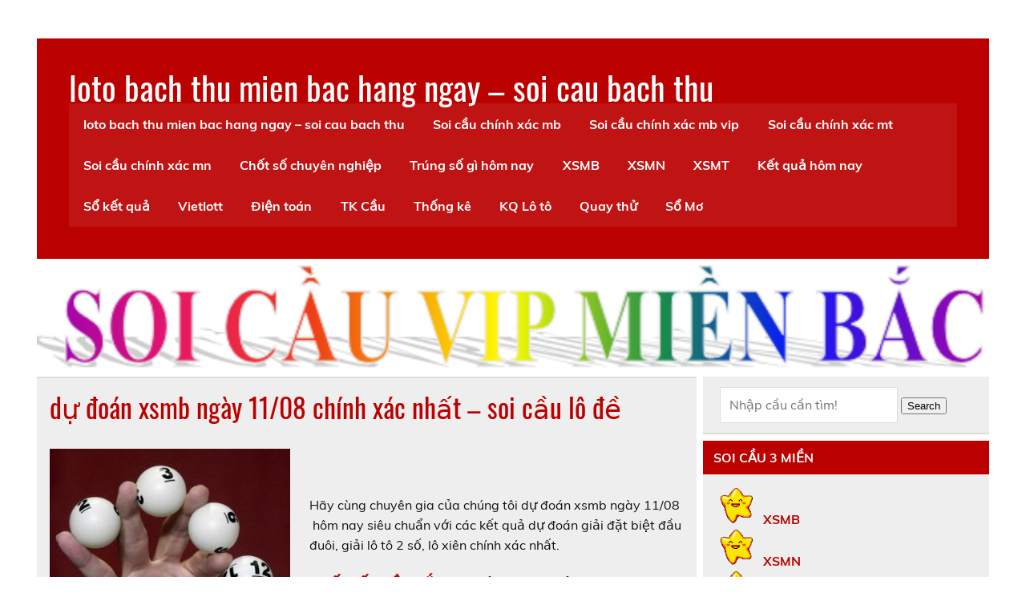

--- FILE ---
content_type: text/html; charset=utf-8
request_url: https://loto3cang.com/du-doan-xsmb-ngay-11-08-chinh-xac-nhat-soi-cau-lo-de-2/
body_size: 12696
content:
<!DOCTYPE html><html lang="vi"><head><meta charset="UTF-8" /><meta name="viewport" content="width=device-width, initial-scale=1"><link rel="profile" href="https://gmpg.org/xfn/11" /><link rel="pingback" href="https://loto3cang.com/xmlrpc.php" /><meta name='robots' content='index, follow, max-image-preview:large, max-snippet:-1, max-video-preview:-1' /><link type="text/css" media="all" href="https://loto3cang.com/wp-content/cache/breeze-minification/css/breeze_bdacfd7fcfaf3e52013b10b57973d651.css" rel="stylesheet" /><title>d&#7921; &#273;o&aacute;n xsmb ng&agrave;y 11/08 ch&iacute;nh x&aacute;c nh&#7845;t &ndash; soi c&#7847;u l&ocirc; &#273;&#7873;</title><meta name="description" content="d&#7921; &#273;o&aacute;n xsmb ng&agrave;y 11/08 ch&iacute;nh x&aacute;c nh&#7845;t &ndash; soi c&#7847;u l&ocirc; &#273;&#7873;" /><link rel="canonical" href="https://loto3cang.com/du-doan-xsmb-ngay-11-08-chinh-xac-nhat-soi-cau-lo-de-2/" /><meta property="og:locale" content="vi_VN" /><meta property="og:type" content="article" /><meta property="og:title" content="d&#7921; &#273;o&aacute;n xsmb ng&agrave;y 11/08 ch&iacute;nh x&aacute;c nh&#7845;t &ndash; soi c&#7847;u l&ocirc; &#273;&#7873;" /><meta property="og:description" content="d&#7921; &#273;o&aacute;n xsmb ng&agrave;y 11/08 ch&iacute;nh x&aacute;c nh&#7845;t &ndash; soi c&#7847;u l&ocirc; &#273;&#7873;" /><meta property="og:url" content="https://loto3cang.com/du-doan-xsmb-ngay-11-08-chinh-xac-nhat-soi-cau-lo-de-2/" /><meta property="og:site_name" content="loto bach thu mien bac hang ngay - soi cau bach thu" /><meta property="article:published_time" content="2025-07-15T11:44:15+00:00" /><meta property="og:image" content="https://loto3cang.com/wp-content/uploads/2024/04/chu-ky-kep-lech-3-300x277-1.jpg" /><meta property="og:image:width" content="300" /><meta property="og:image:height" content="277" /><meta property="og:image:type" content="image/jpeg" /><meta name="author" content="admin" /><meta name="twitter:card" content="summary_large_image" /><meta name="twitter:label1" content="&#272;&#432;&#7907;c vi&#7871;t b&#7903;i" /><meta name="twitter:data1" content="" /><meta name="twitter:label2" content="&#431;&#7899;c t&iacute;nh th&#7901;i gian &#273;&#7885;c" /><meta name="twitter:data2" content="4 ph&uacute;t" /> <script type="application/ld+json" class="yoast-schema-graph">{"@context":"https://schema.org","@graph":[{"@type":"WebPage","@id":"https://loto3cang.com/du-doan-xsmb-ngay-11-08-chinh-xac-nhat-soi-cau-lo-de-2/","url":"https://loto3cang.com/du-doan-xsmb-ngay-11-08-chinh-xac-nhat-soi-cau-lo-de-2/","name":"d&#7921; &#273;o&aacute;n xsmb ng&agrave;y 11/08 ch&iacute;nh x&aacute;c nh&#7845;t &ndash; soi c&#7847;u l&ocirc; &#273;&#7873;","isPartOf":{"@id":"https://loto3cang.com/#website"},"primaryImageOfPage":{"@id":"https://loto3cang.com/du-doan-xsmb-ngay-11-08-chinh-xac-nhat-soi-cau-lo-de-2/#primaryimage"},"image":{"@id":"https://loto3cang.com/du-doan-xsmb-ngay-11-08-chinh-xac-nhat-soi-cau-lo-de-2/#primaryimage"},"thumbnailUrl":"https://loto3cang.com/wp-content/uploads/2025/04/chu-ky-kep-lech-3-300x277-1.jpg","datePublished":"2025-07-15T11:44:15+00:00","dateModified":"2025-07-15T11:44:15+00:00","author":{"@id":"https://loto3cang.com/#/schema/person/6a90ef6e7fc13ee8090a90270d7841d5"},"description":"d&#7921; &#273;o&aacute;n xsmb ng&agrave;y 11/08 ch&iacute;nh x&aacute;c nh&#7845;t &ndash; soi c&#7847;u l&ocirc; &#273;&#7873;","breadcrumb":{"@id":"https://loto3cang.com/du-doan-xsmb-ngay-11-08-chinh-xac-nhat-soi-cau-lo-de-2/#breadcrumb"},"inLanguage":"vi","potentialAction":[{"@type":"ReadAction","target":["https://loto3cang.com/du-doan-xsmb-ngay-11-08-chinh-xac-nhat-soi-cau-lo-de-2/"]}]},{"@type":"ImageObject","inLanguage":"vi","@id":"https://loto3cang.com/du-doan-xsmb-ngay-11-08-chinh-xac-nhat-soi-cau-lo-de-2/#primaryimage","url":"https://loto3cang.com/wp-content/uploads/2025/04/chu-ky-kep-lech-3-300x277-1.jpg","contentUrl":"https://loto3cang.com/wp-content/uploads/2025/04/chu-ky-kep-lech-3-300x277-1.jpg","width":300,"height":277,"caption":"xsmb ng&agrave;y 12/04"},{"@type":"BreadcrumbList","@id":"https://loto3cang.com/du-doan-xsmb-ngay-11-08-chinh-xac-nhat-soi-cau-lo-de-2/#breadcrumb","itemListElement":[{"@type":"ListItem","position":1,"name":"Home","item":"https://loto3cang.com/"},{"@type":"ListItem","position":2,"name":"d&#7921; &#273;o&aacute;n xsmb ng&agrave;y 11/08 ch&iacute;nh x&aacute;c nh&#7845;t &ndash; soi c&#7847;u l&ocirc; &#273;&#7873;"}]},{"@type":"WebSite","@id":"https://loto3cang.com/#website","url":"https://loto3cang.com/","name":"loto bach thu mien bac hang ngay - soi cau bach thu","description":"loto bach thu mien bac hang ngay - soi cau bach thu","potentialAction":[{"@type":"SearchAction","target":{"@type":"EntryPoint","urlTemplate":"https://loto3cang.com/?s={search_term_string}"},"query-input":"required name=search_term_string"}],"inLanguage":"vi"},{"@type":"Person","@id":"https://loto3cang.com/#/schema/person/6a90ef6e7fc13ee8090a90270d7841d5","name":"admin","image":{"@type":"ImageObject","inLanguage":"vi","@id":"https://loto3cang.com/#/schema/person/image/","url":"https://secure.gravatar.com/avatar/74cae801e3ee021d171dcbceb1ba1db9?s=96&d=mm&r=g","contentUrl":"https://secure.gravatar.com/avatar/74cae801e3ee021d171dcbceb1ba1db9?s=96&d=mm&r=g","caption":"admin"},"url":"https://loto3cang.com/author/dev-singsing/"}]}</script> <link rel="alternate" type="application/rss+xml" title="D&ograve;ng th&ocirc;ng tin loto bach thu mien bac hang ngay - soi cau bach thu &raquo;" href="https://loto3cang.com/feed/" /><link rel="alternate" type="application/rss+xml" title="D&ograve;ng ph&#7843;n h&#7891;i loto bach thu mien bac hang ngay - soi cau bach thu &raquo;" href="https://loto3cang.com/comments/feed/" /> <script type="text/javascript">/*  */
window._wpemojiSettings = {"baseUrl":"https:\/\/s.w.org\/images\/core\/emoji\/14.0.0\/72x72\/","ext":".png","svgUrl":"https:\/\/s.w.org\/images\/core\/emoji\/14.0.0\/svg\/","svgExt":".svg","source":{"concatemoji":"https:\/\/loto3cang.com\/wp-includes\/js\/wp-emoji-release.min.js?ver=6.4.7"}};
/*! This file is auto-generated */
!function(i,n){var o,s,e;function c(e){try{var t={supportTests:e,timestamp:(new Date).valueOf()};sessionStorage.setItem(o,JSON.stringify(t))}catch(e){}}function p(e,t,n){e.clearRect(0,0,e.canvas.width,e.canvas.height),e.fillText(t,0,0);var t=new Uint32Array(e.getImageData(0,0,e.canvas.width,e.canvas.height).data),r=(e.clearRect(0,0,e.canvas.width,e.canvas.height),e.fillText(n,0,0),new Uint32Array(e.getImageData(0,0,e.canvas.width,e.canvas.height).data));return t.every(function(e,t){return e===r[t]})}function u(e,t,n){switch(t){case"flag":return n(e,"\ud83c\udff3\ufe0f\u200d\u26a7\ufe0f","\ud83c\udff3\ufe0f\u200b\u26a7\ufe0f")?!1:!n(e,"\ud83c\uddfa\ud83c\uddf3","\ud83c\uddfa\u200b\ud83c\uddf3")&&!n(e,"\ud83c\udff4\udb40\udc67\udb40\udc62\udb40\udc65\udb40\udc6e\udb40\udc67\udb40\udc7f","\ud83c\udff4\u200b\udb40\udc67\u200b\udb40\udc62\u200b\udb40\udc65\u200b\udb40\udc6e\u200b\udb40\udc67\u200b\udb40\udc7f");case"emoji":return!n(e,"\ud83e\udef1\ud83c\udffb\u200d\ud83e\udef2\ud83c\udfff","\ud83e\udef1\ud83c\udffb\u200b\ud83e\udef2\ud83c\udfff")}return!1}function f(e,t,n){var r="undefined"!=typeof WorkerGlobalScope&&self instanceof WorkerGlobalScope?new OffscreenCanvas(300,150):i.createElement("canvas"),a=r.getContext("2d",{willReadFrequently:!0}),o=(a.textBaseline="top",a.font="600 32px Arial",{});return e.forEach(function(e){o[e]=t(a,e,n)}),o}function t(e){var t=i.createElement("script");t.src=e,t.defer=!0,i.head.appendChild(t)}"undefined"!=typeof Promise&&(o="wpEmojiSettingsSupports",s=["flag","emoji"],n.supports={everything:!0,everythingExceptFlag:!0},e=new Promise(function(e){i.addEventListener("DOMContentLoaded",e,{once:!0})}),new Promise(function(t){var n=function(){try{var e=JSON.parse(sessionStorage.getItem(o));if("object"==typeof e&&"number"==typeof e.timestamp&&(new Date).valueOf()<e.timestamp+604800&&"object"==typeof e.supportTests)return e.supportTests}catch(e){}return null}();if(!n){if("undefined"!=typeof Worker&&"undefined"!=typeof OffscreenCanvas&&"undefined"!=typeof URL&&URL.createObjectURL&&"undefined"!=typeof Blob)try{var e="postMessage("+f.toString()+"("+[JSON.stringify(s),u.toString(),p.toString()].join(",")+"));",r=new Blob([e],{type:"text/javascript"}),a=new Worker(URL.createObjectURL(r),{name:"wpTestEmojiSupports"});return void(a.onmessage=function(e){c(n=e.data),a.terminate(),t(n)})}catch(e){}c(n=f(s,u,p))}t(n)}).then(function(e){for(var t in e)n.supports[t]=e[t],n.supports.everything=n.supports.everything&&n.supports[t],"flag"!==t&&(n.supports.everythingExceptFlag=n.supports.everythingExceptFlag&&n.supports[t]);n.supports.everythingExceptFlag=n.supports.everythingExceptFlag&&!n.supports.flag,n.DOMReady=!1,n.readyCallback=function(){n.DOMReady=!0}}).then(function(){return e}).then(function(){var e;n.supports.everything||(n.readyCallback(),(e=n.source||{}).concatemoji?t(e.concatemoji):e.wpemoji&&e.twemoji&&(t(e.twemoji),t(e.wpemoji)))}))}((window,document),window._wpemojiSettings);
/*  */</script> <script type="text/javascript" id="breeze-prefetch-js-extra">/*  */
var breeze_prefetch = {"local_url":"https:\/\/loto3cang.com","ignore_remote_prefetch":"1","ignore_list":["\/","\/page\/(.)","\/wp-admin\/"]};
/*  */</script> <script type="text/javascript" src="https://loto3cang.com/wp-content/plugins/breeze/assets/js/js-front-end/breeze-prefetch-links.min.js?ver=2.1.6" id="breeze-prefetch-js"></script> <!--[if lt IE 9]> <script type="text/javascript" src="https://loto3cang.com/wp-content/themes/leeway/js/html5shiv.min.js?ver=3.7.3" id="html5shiv-js"></script> <![endif]--> <script type="text/javascript" src="https://loto3cang.com/wp-includes/js/jquery/jquery.min.js?ver=3.7.1" id="jquery-core-js"></script> <script type="text/javascript" src="https://loto3cang.com/wp-includes/js/jquery/jquery-migrate.min.js?ver=3.4.1" id="jquery-migrate-js"></script> <script type="text/javascript" src="https://loto3cang.com/wp-content/themes/leeway/js/navigation.js?ver=20160719" id="leeway-jquery-navigation-js"></script> <link rel="https://api.w.org/" href="https://loto3cang.com/wp-json/" /><link rel="alternate" type="application/json" href="https://loto3cang.com/wp-json/wp/v2/posts/18495" /><link rel="EditURI" type="application/rsd+xml" title="RSD" href="https://loto3cang.com/xmlrpc.php?rsd" /><meta name="generator" content="WordPress 6.4.7" /><link rel='shortlink' href='https://loto3cang.com/?p=18495' /><link rel="alternate" type="application/json+oembed" href="https://loto3cang.com/wp-json/oembed/1.0/embed?url=https%3A%2F%2Floto3cang.com%2Fdu-doan-xsmb-ngay-11-08-chinh-xac-nhat-soi-cau-lo-de-2%2F" /><link rel="alternate" type="text/xml+oembed" href="https://loto3cang.com/wp-json/oembed/1.0/embed?url=https%3A%2F%2Floto3cang.com%2Fdu-doan-xsmb-ngay-11-08-chinh-xac-nhat-soi-cau-lo-de-2%2F&#038;format=xml" /> <script async src="https://loto3cang.com/wp-content/uploads/breeze/google/gtag.js?id=G-76RTHJNZDK"></script> <script>window.dataLayer = window.dataLayer || [];
			function gtag(){dataLayer.push(arguments);}
			gtag('js', new Date());
			gtag('config', 'G-76RTHJNZDK');</script> <link rel="icon" href="https://loto3cang.com/wp-content/uploads/2025/09/images-21-150x150.jpg" sizes="32x32" /><link rel="icon" href="https://loto3cang.com/wp-content/uploads/2025/09/images-21.jpg" sizes="192x192" /><link rel="apple-touch-icon" href="https://loto3cang.com/wp-content/uploads/2025/09/images-21.jpg" /><meta name="msapplication-TileImage" content="https://loto3cang.com/wp-content/uploads/2025/09/images-21.jpg" /></head><body class="post-template-default single single-post postid-18495 single-format-standard custom-background"><a class="skip-link screen-reader-text" href="#content">Skip to content</a><div id="topheader-wrap"><div id="topheader" class="clearfix"></div></div><div id="wrapper" class="container hfeed"><div id="header-wrap"><header id="header" class="clearfix" role="banner"><div id="logo" class="clearfix"><p class="site-title"><a href="https://loto3cang.com/" rel="home">loto bach thu mien bac hang ngay &#8211; soi cau bach thu</a></p><p class="site-description">loto bach thu mien bac hang ngay &#8211; soi cau bach thu</p></div><nav id="mainnav" class="clearfix" role="navigation"><ul id="mainnav-menu" class="main-navigation-menu"><li id="menu-item-16734" class="menu-item menu-item-type-post_type menu-item-object-page menu-item-home menu-item-16734"><a href="https://loto3cang.com/trang-chu/">loto bach thu mien bac hang ngay &ndash; soi cau bach thu</a></li><li id="menu-item-17219" class="menu-item menu-item-type-taxonomy menu-item-object-category menu-item-has-children menu-item-17219"><a href="https://loto3cang.com/soi-cau-chinh-xac-mb/">Soi c&#7847;u ch&iacute;nh x&aacute;c mb</a><ul class="sub-menu"><li id="menu-item-16699" class="menu-item menu-item-type-post_type menu-item-object-page menu-item-16699"><a href="https://loto3cang.com/chot-loto-ba-cang-mb-sieu-chuan/">ch&#7889;t loto ba c&agrave;ng mb si&ecirc;u vip</a></li><li id="menu-item-16700" class="menu-item menu-item-type-post_type menu-item-object-page menu-item-16700"><a href="https://loto3cang.com/chot-loto-bach-thu-de-mb-sieu-chuan/">ch&#7889;t loto b&#7841;ch th&#7911; &#273;&#7873; mb si&ecirc;u vip</a></li><li id="menu-item-16701" class="menu-item menu-item-type-post_type menu-item-object-page menu-item-16701"><a href="https://loto3cang.com/chot-loto-bach-thu-lo-kep-mb-sieu-chuan/">ch&#7889;t loto b&#7841;ch th&#7911; l&ocirc; k&eacute;p mb si&ecirc;u vip</a></li><li id="menu-item-16702" class="menu-item menu-item-type-post_type menu-item-object-page menu-item-16702"><a href="https://loto3cang.com/chot-loto-bach-thu-lo-mb-sieu-chuan/">ch&#7889;t loto b&#7841;ch th&#7911; l&ocirc; mb si&ecirc;u vip</a></li><li id="menu-item-17120" class="menu-item menu-item-type-post_type menu-item-object-page menu-item-17120"><a href="https://loto3cang.com/chot-loto-bach-thu-lo-2-nhay-mb-sieu-vip/">ch&#7889;t loto b&#7841;ch th&#7911; l&ocirc; 2 nh&aacute;y mb si&ecirc;u vip</a></li><li id="menu-item-16705" class="menu-item menu-item-type-post_type menu-item-object-page menu-item-16705"><a href="https://loto3cang.com/chot-loto-cap-3-cang-mb-sieu-chuan/">ch&#7889;t loto c&#7863;p 3 c&agrave;ng mb si&ecirc;u vip</a></li><li id="menu-item-16708" class="menu-item menu-item-type-post_type menu-item-object-page menu-item-16708"><a href="https://loto3cang.com/chot-loto-dan-de-4-con-mb-sieu-chuan/">ch&#7889;t loto d&agrave;n &#273;&#7873; 4 con mb si&ecirc;u vip</a></li><li id="menu-item-17123" class="menu-item menu-item-type-post_type menu-item-object-page menu-item-17123"><a href="https://loto3cang.com/chot-loto-dan-de-6-con-mb-sieu-vip/">ch&#7889;t loto d&agrave;n &#273;&#7873; 6 con mb si&ecirc;u vip</a></li><li id="menu-item-17122" class="menu-item menu-item-type-post_type menu-item-object-page menu-item-17122"><a href="https://loto3cang.com/chot-loto-dan-de-8-con-mb-sieu-vip/">ch&#7889;t loto d&agrave;n &#273;&#7873; 8 con mb si&ecirc;u vip</a></li><li id="menu-item-17121" class="menu-item menu-item-type-post_type menu-item-object-page menu-item-17121"><a href="https://loto3cang.com/chot-loto-dan-de-10-con-mb-sieu-vip/">ch&#7889;t loto d&agrave;n &#273;&#7873; 10 con mb si&ecirc;u vip</a></li><li id="menu-item-16709" class="menu-item menu-item-type-post_type menu-item-object-page menu-item-16709"><a href="https://loto3cang.com/chot-loto-dan-de-dau-duoi-mb-sieu-chuan/">ch&#7889;t loto d&agrave;n &#273;&#7873; &#273;&#7847;u &#273;u&ocirc;i mb si&ecirc;u vip</a></li><li id="menu-item-16710" class="menu-item menu-item-type-post_type menu-item-object-page menu-item-16710"><a href="https://loto3cang.com/chot-loto-dan-lo-10-con-mb-sieu-chuan/">ch&#7889;t loto d&agrave;n l&ocirc; 10 con mb si&ecirc;u vip</a></li><li id="menu-item-16711" class="menu-item menu-item-type-post_type menu-item-object-page menu-item-16711"><a href="https://loto3cang.com/chot-loto-dan-lo-4-con-mb-sieu-chuan/">ch&#7889;t loto d&agrave;n l&ocirc; 4 con mb si&ecirc;u vip</a></li></ul></li><li id="menu-item-17220" class="menu-item menu-item-type-taxonomy menu-item-object-category menu-item-has-children menu-item-17220"><a href="https://loto3cang.com/soi-cau-chinh-xac-mb-vip/">Soi c&#7847;u ch&iacute;nh x&aacute;c mb vip</a><ul class="sub-menu"><li id="menu-item-16712" class="menu-item menu-item-type-post_type menu-item-object-page menu-item-16712"><a href="https://loto3cang.com/chot-loto-dan-lo-6-con-mb-sieu-chuan/">ch&#7889;t loto d&agrave;n l&ocirc; 6 con mb si&ecirc;u vip</a></li><li id="menu-item-16713" class="menu-item menu-item-type-post_type menu-item-object-page menu-item-16713"><a href="https://loto3cang.com/chot-loto-dan-lo-8-con-mb-sieu-chuan/">ch&#7889;t loto d&agrave;n l&ocirc; 8 con mb si&ecirc;u vip</a></li><li id="menu-item-16720" class="menu-item menu-item-type-post_type menu-item-object-page menu-item-16720"><a href="https://loto3cang.com/chot-loto-lo-xien-2-mb-sieu-chuan/">ch&#7889;t loto l&ocirc; xi&ecirc;n 2 mb si&ecirc;u vip</a></li><li id="menu-item-16721" class="menu-item menu-item-type-post_type menu-item-object-page menu-item-16721"><a href="https://loto3cang.com/chot-loto-lo-xien-3-mb-sieu-chuan/">ch&#7889;t loto l&ocirc; xi&ecirc;n 3 mb si&ecirc;u vip</a></li><li id="menu-item-16722" class="menu-item menu-item-type-post_type menu-item-object-page menu-item-16722"><a href="https://loto3cang.com/chot-loto-lo-xien-4-mb-sieu-chuan/">ch&#7889;t loto l&ocirc; xi&ecirc;n 4 mb si&ecirc;u vip</a></li><li id="menu-item-16727" class="menu-item menu-item-type-post_type menu-item-object-page menu-item-16727"><a href="https://loto3cang.com/chot-loto-song-thu-de-mb-sieu-chuan/">ch&#7889;t loto song th&#7911; &#273;&#7873; mb si&ecirc;u vip</a></li><li id="menu-item-16729" class="menu-item menu-item-type-post_type menu-item-object-page menu-item-16729"><a href="https://loto3cang.com/chot-loto-song-thu-lo-mb-sieu-chuan/">ch&#7889;t loto song th&#7911; l&ocirc; mb si&ecirc;u vip</a></li><li id="menu-item-16728" class="menu-item menu-item-type-post_type menu-item-object-page menu-item-16728"><a href="https://loto3cang.com/chot-loto-song-thu-lo-kep-mb-sieu-chuan/">ch&#7889;t loto song th&#7911; l&ocirc; k&eacute;p mb si&ecirc;u vip</a></li></ul></li><li id="menu-item-17222" class="menu-item menu-item-type-taxonomy menu-item-object-category menu-item-has-children menu-item-17222"><a href="https://loto3cang.com/soi-cau-chinh-xac-mt/">Soi c&#7847;u ch&iacute;nh x&aacute;c mt</a><ul class="sub-menu"><li id="menu-item-16704" class="menu-item menu-item-type-post_type menu-item-object-page menu-item-16704"><a href="https://loto3cang.com/chot-loto-bao-lo-mt-sieu-chuan/">ch&#7889;t loto bao l&ocirc; mt si&ecirc;u vip</a></li><li id="menu-item-16707" class="menu-item menu-item-type-post_type menu-item-object-page menu-item-16707"><a href="https://loto3cang.com/chot-loto-cap-xiu-chu-mt-sieu-chuan/">ch&#7889;t loto c&#7863;p x&iacute;u ch&#7911; mt si&ecirc;u vip</a></li><li id="menu-item-16715" class="menu-item menu-item-type-post_type menu-item-object-page menu-item-16715"><a href="https://loto3cang.com/chot-loto-dac-biet-mt-sieu-chuan/">ch&#7889;t loto &#273;&#7863;c bi&#7879;t mt si&ecirc;u vip</a></li><li id="menu-item-16717" class="menu-item menu-item-type-post_type menu-item-object-page menu-item-16717"><a href="https://loto3cang.com/chot-loto-giai-tam-mt-sieu-chuan/">ch&#7889;t loto gi&#7843;i t&aacute;m mt si&ecirc;u vip</a></li><li id="menu-item-16719" class="menu-item menu-item-type-post_type menu-item-object-page menu-item-16719"><a href="https://loto3cang.com/chot-loto-lo-3-mt-sieu-chuan/">ch&#7889;t loto l&ocirc; 3 s&#7889; mt si&ecirc;u vip</a></li><li id="menu-item-16724" class="menu-item menu-item-type-post_type menu-item-object-page menu-item-16724"><a href="https://loto3cang.com/chot-loto-dau-duoi-giai-8-mt-sieu-chuan/">ch&#7889;t loto s&#7899; &#273;&#7847;u &#273;u&ocirc;i gi&#7843;i 8 mt si&ecirc;u vip</a></li><li id="menu-item-16726" class="menu-item menu-item-type-post_type menu-item-object-page menu-item-16726"><a href="https://loto3cang.com/chot-loto-dau-duoi-giai-dac-biet-mt-sieu-chuan/">ch&#7889;t loto s&#7899; &#273;&#7847;u &#273;u&ocirc;i gi&#7843;i &#273;&#7863;c bi&#7879;t mt si&ecirc;u vip</a></li><li id="menu-item-16731" class="menu-item menu-item-type-post_type menu-item-object-page menu-item-16731"><a href="https://loto3cang.com/chot-loto-song-thu-lo-mt-sieu-chuan/">ch&#7889;t loto song th&#7911; l&ocirc; mt si&ecirc;u vip</a></li><li id="menu-item-16733" class="menu-item menu-item-type-post_type menu-item-object-page menu-item-16733"><a href="https://loto3cang.com/chot-loto-xiu-chu-mt-sieu-chuan/">ch&#7889;t loto x&iacute;u ch&#7911; mt si&ecirc;u vip</a></li></ul></li><li id="menu-item-17221" class="menu-item menu-item-type-taxonomy menu-item-object-category menu-item-has-children menu-item-17221"><a href="https://loto3cang.com/soi-cau-chinh-xac-mn/">Soi c&#7847;u ch&iacute;nh x&aacute;c mn</a><ul class="sub-menu"><li id="menu-item-16703" class="menu-item menu-item-type-post_type menu-item-object-page menu-item-16703"><a href="https://loto3cang.com/chot-loto-bao-lo-mn-sieu-chuan/">ch&#7889;t loto bao l&ocirc; mn si&ecirc;u vip</a></li><li id="menu-item-16706" class="menu-item menu-item-type-post_type menu-item-object-page menu-item-16706"><a href="https://loto3cang.com/chot-loto-cap-xiu-chu-mn-sieu-chuan/">ch&#7889;t loto c&#7863;p x&iacute;u ch&#7911; mn si&ecirc;u vip</a></li><li id="menu-item-16714" class="menu-item menu-item-type-post_type menu-item-object-page menu-item-16714"><a href="https://loto3cang.com/chot-loto-dac-biet-mn-sieu-chuan/">ch&#7889;t loto &#273;&#7863;c bi&#7879;t mn si&ecirc;u vip</a></li><li id="menu-item-16716" class="menu-item menu-item-type-post_type menu-item-object-page menu-item-16716"><a href="https://loto3cang.com/chot-loto-giai-tam-mn-sieu-chuan/">ch&#7889;t loto gi&#7843;i t&aacute;m mn si&ecirc;u vip</a></li><li id="menu-item-16718" class="menu-item menu-item-type-post_type menu-item-object-page menu-item-16718"><a href="https://loto3cang.com/chot-loto-lo-3-mn-sieu-chuan/">ch&#7889;t loto l&ocirc; 3 s&#7889; mn si&ecirc;u vip</a></li><li id="menu-item-16723" class="menu-item menu-item-type-post_type menu-item-object-page menu-item-16723"><a href="https://loto3cang.com/chot-loto-dau-duoi-giai-8-mn-sieu-chuan/">ch&#7889;t loto s&#7899; &#273;&#7847;u &#273;u&ocirc;i gi&#7843;i 8 mn si&ecirc;u vip</a></li><li id="menu-item-16725" class="menu-item menu-item-type-post_type menu-item-object-page menu-item-16725"><a href="https://loto3cang.com/chot-loto-dau-duoi-giai-dac-biet-mn-sieu-chuan/">ch&#7889;t loto s&#7899; &#273;&#7847;u &#273;u&ocirc;i gi&#7843;i &#273;&#7863;c bi&#7879;t mn si&ecirc;u vip</a></li><li id="menu-item-16730" class="menu-item menu-item-type-post_type menu-item-object-page menu-item-16730"><a href="https://loto3cang.com/chot-loto-song-thu-lo-mn-sieu-chuan/">ch&#7889;t loto song th&#7911; l&ocirc; mn si&ecirc;u vip</a></li><li id="menu-item-16732" class="menu-item menu-item-type-post_type menu-item-object-page menu-item-16732"><a href="https://loto3cang.com/chot-loto-xiu-chu-mn-sieu-chuan/">ch&#7889;t loto x&iacute;u ch&#7911; mn si&ecirc;u vip</a></li></ul></li><li id="menu-item-17218" class="menu-item menu-item-type-taxonomy menu-item-object-category menu-item-17218"><a href="https://loto3cang.com/chot-so-chuyen-nghiep/">Ch&#7889;t s&#7889; chuy&ecirc;n nghi&#7879;p</a></li><li id="menu-item-17223" class="menu-item menu-item-type-taxonomy menu-item-object-category menu-item-17223"><a href="https://loto3cang.com/trung-so-gi-hom-nay/">Tr&uacute;ng s&#7889; g&igrave; h&ocirc;m nay</a></li><li id="menu-item-17831" class="menu-item menu-item-type-post_type menu-item-object-post menu-item-17831"><a href="https://loto3cang.com/xsmb-cau-chuan-30-ngay/">XSMB</a></li><li id="menu-item-17832" class="menu-item menu-item-type-post_type menu-item-object-post menu-item-17832"><a href="https://loto3cang.com/xsmn-cau-chuan-30-ngay/">XSMN</a></li><li id="menu-item-17833" class="menu-item menu-item-type-post_type menu-item-object-post menu-item-17833"><a href="https://loto3cang.com/xsmt-cau-chuan-30-ngay/">XSMT</a></li><li id="menu-item-17834" class="menu-item menu-item-type-post_type menu-item-object-post menu-item-17834"><a href="https://loto3cang.com/ket-qua-hom-nay-cau-chuan-30-ngay/">K&#7871;t qu&#7843; h&ocirc;m nay</a></li><li id="menu-item-17835" class="menu-item menu-item-type-post_type menu-item-object-post menu-item-has-children menu-item-17835"><a href="https://loto3cang.com/so-ket-qua-xsmb-cau-chuan-30-ngay/">S&#7893; k&#7871;t qu&#7843;</a><ul class="sub-menu"><li id="menu-item-17836" class="menu-item menu-item-type-post_type menu-item-object-post menu-item-17836"><a href="https://loto3cang.com/so-ket-qua-xsmb-cau-chuan-30-ngay/">S&#7893; k&#7871;t qu&#7843; XSMB</a></li><li id="menu-item-17837" class="menu-item menu-item-type-post_type menu-item-object-post menu-item-17837"><a href="https://loto3cang.com/so-ket-qua-xsmn-cau-chuan-30-ngay/">S&#7893; k&#7871;t qu&#7843; XSMN</a></li><li id="menu-item-17838" class="menu-item menu-item-type-post_type menu-item-object-post menu-item-17838"><a href="https://loto3cang.com/so-ket-qua-xsmt-cau-chuan-30-ngay/">S&#7893; k&#7871;t qu&#7843; XSMT</a></li></ul></li><li id="menu-item-17839" class="menu-item menu-item-type-post_type menu-item-object-post menu-item-has-children menu-item-17839"><a href="https://loto3cang.com/xo-so-vietlott-cau-chuan-30-ngay/">Vietlott</a><ul class="sub-menu"><li id="menu-item-17840" class="menu-item menu-item-type-post_type menu-item-object-post menu-item-17840"><a href="https://loto3cang.com/xo-so-vietlott-cau-chuan-30-ngay/">X&#7893; s&#7889; Vietlott</a></li><li id="menu-item-17841" class="menu-item menu-item-type-post_type menu-item-object-post menu-item-17841"><a href="https://loto3cang.com/xo-so-mega-6-45-cau-chuan-30-ngay/">X&#7893; s&#7889; Mega 6/45</a></li><li id="menu-item-17842" class="menu-item menu-item-type-post_type menu-item-object-post menu-item-17842"><a href="https://loto3cang.com/xo-so-power-6-55-cau-chuan-30-ngay/">X&#7893; s&#7889; Power 6/55</a></li><li id="menu-item-17843" class="menu-item menu-item-type-post_type menu-item-object-post menu-item-17843"><a href="https://loto3cang.com/xo-so-max-3d-cau-chuan-30-ngay/">Max 3D</a></li><li id="menu-item-17844" class="menu-item menu-item-type-post_type menu-item-object-post menu-item-17844"><a href="https://loto3cang.com/xo-so-max-4d-cau-chuan-30-ngay/">Max 4D</a></li><li id="menu-item-17845" class="menu-item menu-item-type-post_type menu-item-object-post menu-item-17845"><a href="https://loto3cang.com/thong-ke-xs-mega-6-45-cau-chuan-30-ngay/">Th&#7889;ng k&ecirc;</a></li></ul></li><li id="menu-item-17846" class="menu-item menu-item-type-post_type menu-item-object-post menu-item-has-children menu-item-17846"><a href="https://loto3cang.com/xo-so-6x36-cau-chuan-30-ngay/">&#272;i&#7879;n to&aacute;n</a><ul class="sub-menu"><li id="menu-item-17848" class="menu-item menu-item-type-post_type menu-item-object-post menu-item-17848"><a href="https://loto3cang.com/xo-so-123-cau-chuan-30-ngay/">X&#7893; s&#7889; &#273;i&#7879;n to&aacute;n 123</a></li><li id="menu-item-17847" class="menu-item menu-item-type-post_type menu-item-object-post menu-item-17847"><a href="https://loto3cang.com/xo-so-6x36-cau-chuan-30-ngay/">X&#7893; s&#7889; &#273;i&#7879;n to&aacute;n 6&#215;36</a></li><li id="menu-item-17849" class="menu-item menu-item-type-post_type menu-item-object-post menu-item-17849"><a href="https://loto3cang.com/xo-so-than-tai-cau-chuan-30-ngay/">X&#7893; s&#7889; th&#7847;n t&agrave;i</a></li></ul></li><li id="menu-item-17850" class="menu-item menu-item-type-post_type menu-item-object-post menu-item-has-children menu-item-17850"><a href="https://loto3cang.com/cau-bach-thu-mb-cau-chuan-30-ngay/">TK C&#7847;u</a><ul class="sub-menu"><li id="menu-item-17851" class="menu-item menu-item-type-post_type menu-item-object-post menu-item-17851"><a href="https://loto3cang.com/cau-bach-thu-mb-cau-chuan-30-ngay/">C&#7847;u b&#7841;ch th&#7911; (MB)</a></li><li id="menu-item-17852" class="menu-item menu-item-type-post_type menu-item-object-post menu-item-17852"><a href="https://loto3cang.com/cau-lat-lien-tuc-mb-cau-chuan-30-ngay/">C&#7847;u l&#7853;t li&ecirc;n t&#7909;c (MB)</a></li><li id="menu-item-17853" class="menu-item menu-item-type-post_type menu-item-object-post menu-item-17853"><a href="https://loto3cang.com/cau-ve-ca-cap-mb-cau-chuan-30-ngay/">C&#7847;u v&#7873; c&#7843; c&#7863;p (MB)</a></li><li id="menu-item-17854" class="menu-item menu-item-type-post_type menu-item-object-post menu-item-17854"><a href="https://loto3cang.com/cau-ve-nhieu-nhay-mb-cau-chuan-30-ngay/">C&#7847;u v&#7873; nhi&#7873;u nh&aacute;y (MB)</a></li></ul></li><li id="menu-item-17855" class="menu-item menu-item-type-post_type menu-item-object-post menu-item-has-children menu-item-17855"><a href="https://loto3cang.com/thong-ke-dau-duoi-cau-chuan-30-ngay/">Th&#7889;ng k&ecirc;</a><ul class="sub-menu"><li id="menu-item-17856" class="menu-item menu-item-type-post_type menu-item-object-post menu-item-17856"><a href="https://loto3cang.com/thong-ke-dau-duoi-cau-chuan-30-ngay/">Th&#7889;ng k&ecirc; &#273;&#7847;u &#273;u&ocirc;i</a></li><li id="menu-item-17857" class="menu-item menu-item-type-post_type menu-item-object-post menu-item-17857"><a href="https://loto3cang.com/thong-ke-lo-gan-cau-chuan-30-ngay/">Th&#7889;ng k&ecirc; l&ocirc; gan</a></li><li id="menu-item-17858" class="menu-item menu-item-type-post_type menu-item-object-post menu-item-17858"><a href="https://loto3cang.com/lo-xien-cau-chuan-30-ngay/">Th&#7889;ng k&ecirc; l&ocirc; xi&ecirc;n</a></li><li id="menu-item-17859" class="menu-item menu-item-type-post_type menu-item-object-post menu-item-17859"><a href="https://loto3cang.com/lo-kep-cau-chuan-30-ngay/">Th&#7889;ng k&ecirc; l&ocirc; k&eacute;p</a></li><li id="menu-item-17860" class="menu-item menu-item-type-post_type menu-item-object-post menu-item-17860"><a href="https://loto3cang.com/thong-ke-lo-to-cau-chuan-30-ngay/">Th&#7889;ng k&ecirc; &#272;&#7847;u</a></li><li id="menu-item-17861" class="menu-item menu-item-type-post_type menu-item-object-post menu-item-17861"><a href="https://loto3cang.com/thong-ke-lo-to-duoi-cau-chuan-30-ngay/">Th&#7889;ng k&ecirc; &#272;u&ocirc;i</a></li><li id="menu-item-17862" class="menu-item menu-item-type-post_type menu-item-object-post menu-item-17862"><a href="https://loto3cang.com/thong-ke-dau-duoi-cau-chuan-30-ngay-2/">Th&#7889;ng k&ecirc; &#272;&#7847;u &ndash; &#272;u&ocirc;i</a></li><li id="menu-item-17863" class="menu-item menu-item-type-post_type menu-item-object-post menu-item-17863"><a href="https://loto3cang.com/thong-ke-lo-to-theo-tong-cau-chuan-30-ngay/">Th&#7889;ng k&ecirc; T&#7893;ng</a></li><li id="menu-item-17864" class="menu-item menu-item-type-post_type menu-item-object-post menu-item-17864"><a href="https://loto3cang.com/thong-ke-tan-suat-xuat-hien-cau-chuan-30-ngay/">T&#7847;n su&#7845;t xu&#7845;t hi&#7879;n</a></li><li id="menu-item-17865" class="menu-item menu-item-type-post_type menu-item-object-post menu-item-17865"><a href="https://loto3cang.com/thong-ke-loto-tu-00-99-cau-chuan-30-ngay/">TK t&#7915; 00 &#273;&#7871;n 99</a></li></ul></li><li id="menu-item-17866" class="menu-item menu-item-type-post_type menu-item-object-post menu-item-has-children menu-item-17866"><a href="https://loto3cang.com/loto-mien-mb-cau-chuan-30-ngay/">KQ L&ocirc; t&ocirc;</a><ul class="sub-menu"><li id="menu-item-17867" class="menu-item menu-item-type-post_type menu-item-object-post menu-item-17867"><a href="https://loto3cang.com/loto-mien-mb-cau-chuan-30-ngay/">B&#7843;ng loto MB</a></li><li id="menu-item-17868" class="menu-item menu-item-type-post_type menu-item-object-post menu-item-17868"><a href="https://loto3cang.com/loto-mien-nam-cau-chuan-30-ngay/">B&#7843;ng loto MN</a></li><li id="menu-item-17869" class="menu-item menu-item-type-post_type menu-item-object-post menu-item-17869"><a href="https://loto3cang.com/loto-mien-trung-cau-chuan-30-ngay/">B&#7843;ng loto MT</a></li></ul></li><li id="menu-item-17870" class="menu-item menu-item-type-post_type menu-item-object-post menu-item-has-children menu-item-17870"><a href="https://loto3cang.com/quay-thu-xo-so-mien-bac-cau-chuan-30-ngay/">Quay th&#7917;</a><ul class="sub-menu"><li id="menu-item-17871" class="menu-item menu-item-type-post_type menu-item-object-post menu-item-17871"><a href="https://loto3cang.com/quay-thu-xo-so-mien-bac-cau-chuan-30-ngay/">Quay th&#7917; XSMB</a></li><li id="menu-item-17872" class="menu-item menu-item-type-post_type menu-item-object-post menu-item-17872"><a href="https://loto3cang.com/quay-thu-xo-so-mien-nam-cau-chuan-30-ngay/">Quay th&#7917; XSMN</a></li><li id="menu-item-17873" class="menu-item menu-item-type-post_type menu-item-object-post menu-item-17873"><a href="https://loto3cang.com/quay-thu-xo-so-mien-trung-cau-chuan-30-ngay/">Quay th&#7917; XSMT</a></li><li id="menu-item-17874" class="menu-item menu-item-type-post_type menu-item-object-post menu-item-17874"><a href="https://loto3cang.com/quay-thu-vietlott-cau-chuan-30-ngay/">Quay th&#7917; Vietlott</a></li></ul></li><li id="menu-item-17875" class="menu-item menu-item-type-post_type menu-item-object-post menu-item-17875"><a href="https://loto3cang.com/so-mo-de-3-mien-cau-chuan-30-ngay/">S&#7893; M&#417;</a></li></ul></nav></header></div><div id="custom-header"> <img loading="lazy" src="https://wpr.loto3cang.com/wp-content/uploads/2025/09/2.png" srcset="https://loto3cang.com/wp-content/uploads/2025/09/2.png 594w, https://loto3cang.com/wp-content/uploads/2025/09/2-300x33.png 300w" width="594" height="66" alt="loto bach thu mien bac hang ngay &#8211; soi cau bach thu"></div><div id="wrap" class="clearfix"><section id="content" class="primary" role="main"><article id="post-18495" class="post-18495 post type-post status-publish format-standard has-post-thumbnail hentry"><h1 class="entry-title post-title">d&#7921; &#273;o&aacute;n xsmb ng&agrave;y 11/08 ch&iacute;nh x&aacute;c nh&#7845;t &ndash; soi c&#7847;u l&ocirc; &#273;&#7873;</h1><div class="entry-meta postmeta clearfix"><span class="meta-date"><a href="https://loto3cang.com/du-doan-xsmb-ngay-11-08-chinh-xac-nhat-soi-cau-lo-de-2/" title="" rel="bookmark"><time class="entry-date published updated" datetime=""></time></a></span><span class="meta-author"> <span class="author vcard"><a class="url fn n" href="https://loto3cang.com/author/dev-singsing/" title="View all posts by " rel="author"></a></span></span></div> <img loading="lazy" width="300" height="277" src="https://loto3cang.com/wp-content/uploads/2025/04/chu-ky-kep-lech-3-300x277-1.jpg" class="alignleft wp-post-image" alt="xsmb ng&agrave;y 12/04" decoding="async" fetchpriority="high" /><div class="entry clearfix"><p><br> <br></p><p></p><p></p><p></p><p></p><p></p><p></p><p></p><p></p><p></p><p></p><p></p><p></p><p></p><p></p><p></p><p></p><p></p><p></p><p></p><p></p><p></p><p></p><p></p><p></p><p></p><p></p><p></p><p></p><p></p><p></p><p></p><p></p><p></p><p></p><p></p><p></p><p></p><p></p><p></p><p></p><p></p><p></p><p></p><p></p><p></p><p></p><p></p><p></p><p></p><p></p><p></p><p></p><p></p><p></p><p></p><p></p><p></p><p></p><p></p><p></p><p></p><p></p><p></p><p></p><p></p><p></p><p></p><p></p><p></p><p></p><p></p><p></p><p></p><p></p><p></p><p></p><p></p><p></p><p></p><p></p><p></p><p></p><p></p><p></p><p></p><p></p><p></p><p></p><p></p><p></p><p></p><p></p><p></p><p></p><p></p><p></p><p></p><p></p><p></p><p></p><p></p><p></p><p></p><p></p><p></p><p></p><p></p><p></p><p></p><p></p><p></p><p></p><p></p><p></p><p></p><p></p><p></p><p></p><p></p><p></p><p></p><p></p><p></p><p></p><p></p><p></p><p></p><p></p><p></p><p></p><p></p><p></p><p></p><p></p><p></p><p></p><p></p><p></p><p></p><p></p><p></p><p></p><p></p><p></p><p></p><p></p><p></p><p></p><p></p><p></p><p></p><p></p><p></p><p></p><p></p><p></p><p></p><p></p><p></p><p></p><p></p><p></p><p></p><p></p><p></p><p></p><p></p><p></p><p></p><p></p><p></p><p></p><p></p><p></p><p></p><p></p><p></p><p></p><p></p><p></p><p></p><p></p><p></p><p>H&atilde;y c&ugrave;ng chuy&ecirc;n gia c&#7911;a ch&uacute;ng t&ocirc;i&nbsp;d&#7921; &#273;o&aacute;n xsmb ng&agrave;y 11/08 &nbsp;h&ocirc;m nay si&ecirc;u chu&#7849;n v&#7899;i c&aacute;c k&#7871;t qu&#7843; d&#7921; &#273;o&aacute;n gi&#7843;i &#273;&#7863;t bi&#7879;t &#273;&#7847;u &#273;u&ocirc;i, gi&#7843;i l&ocirc; t&ocirc; 2 s&#7889;, l&ocirc; xi&ecirc;n ch&iacute;nh x&aacute;c nh&#7845;t.</p><h4 class="wp-block-heading" id="chot_so_mien_bac_mb_hom_nay_thu_5"><strong><a href="https://ketqua18h.com/">Ch&#7889;t s&#7889; mi&#7873;n B&#7855;c MB</a>&nbsp;h&ocirc;m nay&nbsp;</strong>ng&agrave;y   11/08</h4><p>&#11088;&#65039;&#272;&#7863;c bi&#7879;t &#273;&#7847;u, &#273;u&ocirc;i: <strong>2,0</strong></p><p>&#11088;&#65039;L&ocirc; t&ocirc; 2 s&#7889;:<strong>&nbsp; 12 &#8211; 21</strong></p><p>&#11088;&#65039;Loto xi&ecirc;n 2 &ndash; 3 :<strong> 02 &#8211; 21 &#8211; 46</strong></p><p>&#11088;&#65039;L&ocirc; k&eacute;p: <strong>44</strong></p><h4 class="wp-block-heading">Th&#7889;ng k&ecirc; gi&#7843;i &#273;&#7863;c bi&#7879;t <a href="https://soicaulotoxs.com/">x&#7893; s&#7889; Mi&#7873;n B&#7855;c</a> 30 k&#7923; quay g&#7847;n nh&#7845;t</h4><h6 class="wp-block-heading">d&#7921; &#273;o&aacute;n xsmb ng&agrave;y  11/08</h6><figure class="wp-block-table"><table class=""><thead><tr><th>Ng&agrave;y</th><th>Gi&#7843;i&#272;B</th><th>Ng&agrave;y</th><th>Gi&#7843;i&#272;B</th><th>Ng&agrave;y</th><th>Gi&#7843;i&#272;B</th></tr></thead><tbody><tr><td>09/08</td><td>592<strong>61</strong></td><td>08/08</td><td>807<strong>66</strong></td><td>07/08</td><td>086<strong>72</strong></td></tr><tr><td>06/08</td><td>749<strong>23</strong></td><td>05/08</td><td>457<strong>10</strong></td><td>04/08</td><td>561<strong>77</strong></td></tr><tr><td>03/08</td><td>802<strong>88</strong></td><td>02/08</td><td>881<strong>37</strong></td><td>01/08</td><td>044<strong>30</strong></td></tr><tr><td>31/07</td><td>726<strong>15</strong></td><td>30/07</td><td>557<strong>41</strong></td><td>29/07</td><td>693<strong>58</strong></td></tr><tr><td>28/07</td><td>409<strong>15</strong></td><td>27/07</td><td>211<strong>71</strong></td><td>26/07</td><td>879<strong>29</strong></td></tr><tr><td>25/07</td><td>756<strong>59</strong></td><td>24/07</td><td>624<strong>42</strong></td><td>23/07</td><td>580<strong>62</strong></td></tr><tr><td>22/07</td><td>274<strong>33</strong></td><td>21/07</td><td>359<strong>44</strong></td><td>20/07</td><td>582<strong>86</strong></td></tr><tr><td>19/07</td><td>153<strong>39</strong></td><td>18/07</td><td>200<strong>80</strong></td><td>17/07</td><td>224<strong>06</strong></td></tr><tr><td>16/07</td><td>513<strong>51</strong></td><td>15/07</td><td>088<strong>97</strong></td><td>14/07</td><td>786<strong>68</strong></td></tr><tr><td>13/07</td><td>269<strong>02</strong></td><td>12/07</td><td>671<strong>15</strong></td><td>11/07</td><td>456<strong>31</strong></td></tr></tbody></table></figure><h4 class="wp-block-heading"> <strong>Th&#7889;ng k&ecirc; XSMB nh&#7919;ng c&#7863;p s&#7889; l&acirc;u xu&#7845;t hi&#7879;n nh&#7845;t</strong></h4><figure class="wp-block-table"><table class=""><thead><tr><th>Con s&#7889;</th><th>S&#7889; ng&agrave;y ch&#432;a ra</th><th>Ng&agrave;y ra g&#7847;n nh&#7845;t</th></tr></thead><tbody><tr><td><strong>24</strong></td><td>12 ng&agrave;y</td><td>29/07/2025</td></tr><tr><td><strong>11</strong></td><td>11 ng&agrave;y</td><td>30/07/2025</td></tr><tr><td><strong>49</strong></td><td>11 ng&agrave;y</td><td>30/07/2025</td></tr><tr><td><strong>81</strong></td><td>11 ng&agrave;y</td><td>30/07/2025</td></tr><tr><td><strong>01</strong></td><td>10 ng&agrave;y</td><td>31/07/2025</td></tr><tr><td><strong>39</strong></td><td>10 ng&agrave;y</td><td>31/07/2025</td></tr><tr><td><strong>09</strong></td><td>9 ng&agrave;y</td><td>01/08/2025</td></tr><tr><td><strong>95</strong></td><td>9 ng&agrave;y</td><td>01/08/2025</td></tr><tr><td><strong>85</strong></td><td>9 ng&agrave;y</td><td>01/08/2025</td></tr><tr><td><strong>31</strong></td><td>9 ng&agrave;y</td><td>01/08/2025</td></tr></tbody></table></figure><h4 class="wp-block-heading">Quay th&#7917; k&#7871;t qu&#7843; x&#7893; s&#7889; ng&agrave;y  11/08</h4><figure class="wp-block-image size-large"><img loading="lazy" decoding="async" src="https://ketqua8s.com/wp-content/uploads/2025/08/image-2.png" alt="" class="wp-image-12757" /></figure><p>Quay th&#7917; XSMB&nbsp;l&agrave; h&igrave;nh th&#7913;c d&#7921; &#273;o&aacute;n k&#7871;t qu&#7843; x&#7893; s&#7889; d&#7921;a tr&ecirc;n c&#417; s&#7903; khoa h&#7885;c. Ph&#7847;n m&#7873;m n&agrave;y s&#7869; d&#7921;a tr&ecirc;n s&#7889; li&#7879;u th&#7889;ng k&ecirc; kqxsmb trong nhi&#7873;u n&#259;m qua, sau &#273;&oacute; s&#7917; d&#7909;ng c&aacute;c thu&#7853;t to&aacute;n ph&#7913;c t&#7841;p &#273;&#7875; t&igrave;m ra quy lu&#7853;t v&agrave; &#273;&#432;a ra nh&#7919;ng g&#7907;i &yacute; ch&iacute;nh x&aacute;c nh&#7845;t cho anh em.</p><p>Tr&ecirc;n &#273;&acirc;y l&agrave; nh&#7919;ng d&#7921; &#273;o&aacute;n KQXSMB ng&agrave;y&nbsp;<strong>11/08/2025</strong>&nbsp;&#273;&#432;&#7907;c c&aacute;c chuy&ecirc;n gia h&agrave;ng &#273;&#7847;u trong gi&#7899;i l&ocirc; &#273;&#7873; &#273;&#432;a ra. Ch&uacute;ng t&ocirc;i mong r&#7857;ng nh&#7919;ng chia s&#7867; n&agrave;y c&oacute; th&#7875; gi&uacute;p m&#7885;i ng&#432;&#7901;i &#273;&#7871;n g&#7847;n v&#7899;i chi&#7871;n th&#7855;ng h&#417;n. &#272;&#7915;ng qu&ecirc;n tham kh&#7843;o chuy&ecirc;n m&#7909;c &ldquo;D&#7921; &#273;o&aacute;n XSMB&rdquo; m&#7895;i ng&agrave;y &#273;&#7875; t&igrave;m cho m&igrave;nh nh&#7919;ng c&#7847;u l&ocirc; may m&#7855;n.<br></p><p></p><p></p><p></p><p></p><p></p><p></p><p></p><p></p><p></p><p></p><p></p><p></p><p></p><p></p><p></p><p></p><p></p><p></p><p></p><p></p><p></p><p></p><p></p><p></p><p></p><p></p><p></p><p></p><p></p><p></p><p></p><p></p><p></p><p></p><p></p><p></p><p></p><p></p><p></p><p></p><p></p><p></p><p></p><p></p><p></p><p></p><p></p><p></p><p></p><p></p><p></p><p></p><p></p><p></p><p></p><p></p><p></p><p></p><p></p><p></p><p></p><p></p><p></p><p></p><p></p><p></p><p></p><p></p><p></p><p></p><p></p><p></p><p></p><p></p><p></p><p></p><p></p><p></p><p></p><p></p><p></p><p></p><p></p><p></p><p></p><p></p><p></p><p></p><p></p><p></p><p></p><p></p><p></p><p></p><p></p><p></p><p></p><p></p><p></p><p></p><p></p><p></p><p></p><p></p><p></p><p></p><p></p><p></p><p></p><p></p><p></p><p></p><p></p><p></p><p></p><p></p><p></p><p></p><p></p><p></p><p></p><p></p><p></p><p></p><p></p><p></p><p></p><p></p><p></p><p></p><p></p><p></p><p></p><p></p><p></p><p></p><p></p><p></p><p></p><p></p><p></p><p></p><p></p><p></p><p></p><p></p><p></p><p></p><p></p><p></p><p></p><p></p><p></p><p></p><p></p><p></p><p></p><p></p><p></p><p></p><p></p><p></p><p></p><p></p><p></p><p></p><p></p><p></p><p></p><p></p><p></p><p></p><p></p><p></p><p></p><p></p><p></p><p></p><p></p><p></p><p></p><p></p><p></p><p></p><p></p><p></p><p></p><p></p><p></p><p></p><p></p><p></p><p></p><p></p><p></p><p></p><p></p><p></p><p></p><p></p><p></p><p></p><p></p><p></p><p></p><p></p><p></p><p></p><p></p><p></p><p></p><p></p><p></p><p></p><p></p><p></p><p></p><p></p><p><br> <br></p><div style="border-radius: 25px; padding: 8px; border: 2px solid #FF1493; word-wrap: break-word;"><h3 style="border-radius: 10px; padding: 8px; background: -webkit-gradient(linear, 0 0, 0 100%, from(#f95c80), to(#8e2290)); word-wrap: break-word; text-align: center;"><span style="color: #ffffff;"><b>KHU V&#7920;C CH&#7888;T S&#7888; SI&Ecirc;U V&Iacute;P</b></span></h3><table class="moi" style="height: 150px;" width="1588"><tbody><tr><td align="left" width="50%"><img loading="lazy" decoding="async" class="alignnone wp-image-17098" src="/wp-content/uploads/2025/09/Thay-ba-1.png" alt="" width="40" height="40" /><a href="/chot-loto-bach-thu-lo-mb-sieu-chuan/"><strong><span style="color: #008000;">SI&Ecirc;U VIP B&#7840;CH TH&#7910; L&Ocirc; MB</span></strong></a></td><td class="sieuchuan">&nbsp;<img loading="lazy" decoding="async" class="alignnone wp-image-17098" src="/wp-content/uploads/2025/09/Thay-ba-1.png" alt="" width="40" height="40" /><a href="/chot-loto-song-thu-de-mb-sieu-chuan/"><strong><span style="color: #008000;">SI&Ecirc;U VIP SONG TH&#7910; &#272;&#7872; MB</span></strong></a></td></tr><tr><td align="left" width="50%"><img loading="lazy" decoding="async" class="alignnone wp-image-17098" src="/wp-content/uploads/2025/09/Thay-ba-1.png" alt="" width="40" height="40" /><a href="/chot-loto-song-thu-lo-mb-sieu-chuan/"><strong><span style="color: #008000;">SI&Ecirc;U VIP SONG TH&#7910; L&Ocirc; MB</span></strong></a></td><td class="sieuchuan">&nbsp;<img loading="lazy" decoding="async" class="alignnone wp-image-17098" src="/wp-content/uploads/2025/09/Thay-ba-1.png" alt="" width="40" height="40" /><a href="/chot-loto-dan-de-4-con-mb-sieu-chuan/"><strong><span style="color: #008000;">SI&Ecirc;U VIP D&Agrave;N &#272;&#7872; 4 S&#7888; MB</span></strong></a></td></tr><tr><td align="left" width="50%"><strong><img loading="lazy" decoding="async" class="alignnone wp-image-17098" src="/wp-content/uploads/2025/09/Thay-ba-1.png" alt="" width="40" height="40" /><a href="/chot-loto-bach-thu-lo-kep-mb-sieu-chuan/"><span style="color: #008000;">SI&Ecirc;U VIP B&#7840;CH TH&#7910; L&Ocirc; K&Eacute;P MB</span></a> </strong></td><td class="sieuchuan">&nbsp;<img loading="lazy" decoding="async" class="alignnone wp-image-17098" src="/wp-content/uploads/2025/09/Thay-ba-1.png" alt="" width="40" height="40" /><a href="/chot-loto-dan-lo-4-con-mb-sieu-chuan/"><strong><span style="color: #008000;">SI&Ecirc;U VIP D&Agrave;N L&Ocirc; 4 S&#7888; MB</span></strong></a></td></tr><tr><td align="left" width="50%"><strong><img loading="lazy" decoding="async" class="alignnone wp-image-17098" src="/wp-content/uploads/2025/09/Thay-ba-1.png" alt="" width="40" height="40" /><a href="/chot-loto-song-thu-lo-kep-mb-sieu-chuan/"><span style="color: #008000;">SI&Ecirc;U VIP SONG TH&#7910; L&Ocirc; K&Eacute;P MB</span></a> </strong></td><td class="sieuchuan">&nbsp;<img loading="lazy" decoding="async" class="alignnone wp-image-17098" src="/wp-content/uploads/2025/09/Thay-ba-1.png" alt="" width="40" height="40" /><a href="/chot-loto-dan-lo-6-con-mb-sieu-chuan/"><strong><span style="color: #008000;">SI&Ecirc;U VIP D&Agrave;N L&Ocirc; 6 S&#7888; MB</span></strong></a></td></tr><tr><td align="left" width="50%"><strong><img loading="lazy" decoding="async" class="alignnone wp-image-17098" src="/wp-content/uploads/2025/09/Thay-ba-1.png" alt="" width="40" height="40" /><a href="/chot-loto-bach-thu-de-mb-sieu-chuan/"><span style="color: #008000;">SI&Ecirc;U VIP B&#7840;CH TH&#7910; &#272;&#7872; MB</span></a> </strong></td><td class="sieuchuan">&nbsp;<img loading="lazy" decoding="async" class="alignnone wp-image-17098" src="/wp-content/uploads/2025/09/Thay-ba-1.png" alt="" width="40" height="40" /><a href="/chot-loto-dan-lo-8-con-mb-sieu-chuan/"><strong><span style="color: #008000;">SI&Ecirc;U VIP D&Agrave;N L&Ocirc; 8 S&#7888; MB</span></strong></a></td></tr><tr><td align="left" width="50%"><strong><img loading="lazy" decoding="async" class="alignnone wp-image-17098" src="/wp-content/uploads/2025/09/Thay-ba-1.png" alt="" width="40" height="40" /><a href="/chot-loto-bach-thu-lo-2-nhay-mb-sieu-vip/"><span style="color: #008000;">SI&Ecirc;U VIP B&#7840;CH TH&#7910; L&Ocirc; 2 NH&Aacute;Y MB</span></a> </strong></td><td class="sieuchuan">&nbsp;<img loading="lazy" decoding="async" class="alignnone wp-image-17098" src="/wp-content/uploads/2025/09/Thay-ba-1.png" alt="" width="40" height="40" /><a href="/chot-loto-dan-de-6-con-mb-sieu-vip/"><strong><span style="color: #008000;">SI&Ecirc;U VIP D&Agrave;N &#272;&#7872; 6 S&#7888; MB</span></strong></a></td></tr><tr><td align="left" width="50%"><strong><img loading="lazy" decoding="async" class="alignnone wp-image-17098" src="/wp-content/uploads/2025/09/Thay-ba-1.png" alt="" width="40" height="40" /><a href="/chot-loto-dan-de-8-con-mb-sieu-vip/"><span style="color: #008000;">SI&Ecirc;U VIP D&Agrave;N &#272;&#7872; 8 S&#7888; MB</span></a> </strong></td><td class="sieuchuan">&nbsp;<img loading="lazy" decoding="async" class="alignnone wp-image-17098" src="/wp-content/uploads/2025/09/Thay-ba-1.png" alt="" width="40" height="40" /><a href="/chot-loto-dan-de-10-con-mb-sieu-vip/"><strong><span style="color: #008000;">SI&Ecirc;U VIP D&Agrave;N &#272;&#7872; 10 S&#7888; MB</span></strong></a></td></tr></tbody></table><h3 style="border-radius: 10px; padding: 8px; background: -webkit-gradient(linear, 0 0, 0 100%, from(#f95c80), to(#8e2290)); word-wrap: break-word; text-align: center;"><span style="color: #ffffff;"><b>KHU V&#7920;C CH&#7888;T S&#7888; MI&#7872;N B&#7854;C</b></span></h3><table class="moi" style="height: 150px;" width="1588"><tbody><tr><td align="left" width="50%"><img loading="lazy" decoding="async" class="alignnone wp-image-17101" src="/wp-content/uploads/2025/09/aa-268x300.jpg" alt="" width="40" height="45" /><a href="/chot-loto-lo-xien-2-mb-sieu-chuan/"><strong>SI&Ecirc;U VIP D&Agrave;N L&Ocirc; XI&Ecirc;N 2 MB</strong></a></td><td class="sieuchuan">&nbsp;<img loading="lazy" decoding="async" class="alignnone wp-image-17101" src="/wp-content/uploads/2025/09/aa-268x300.jpg" alt="" width="40" height="45" /><a href="/chot-loto-ba-cang-mb-sieu-chuan/"><strong>SI&Ecirc;U VIP 3 C&Agrave;NG MB</strong></a></td></tr><tr><td align="left" width="50%"><img loading="lazy" decoding="async" class="alignnone wp-image-17101" src="/wp-content/uploads/2025/09/aa-268x300.jpg" alt="" width="40" height="45" /><a href="/chot-loto-lo-xien-3-mb-sieu-chuan/"><strong>SI&Ecirc;U VIP D&Agrave;N L&Ocirc; XI&Ecirc;N 3 MB</strong></a></td><td class="sieuchuan">&nbsp;<img loading="lazy" decoding="async" class="alignnone wp-image-17101" src="/wp-content/uploads/2025/09/aa-268x300.jpg" alt="" width="40" height="45" /><a href="/chot-loto-cap-3-cang-mb-sieu-chuan/"><strong>SI&Ecirc;U VIP D&Agrave;N 3 C&Agrave;NG 2 S&#7888; MB</strong></a></td></tr><tr><td align="left" width="50%"><strong><img loading="lazy" decoding="async" class="alignnone wp-image-17101" src="/wp-content/uploads/2025/09/aa-268x300.jpg" alt="" width="40" height="45" /><a href="/chot-loto-lo-xien-4-mb-sieu-chuan/">SI&Ecirc;U VIP D&Agrave;N L&Ocirc; XI&Ecirc;N 4 MB</a> </strong></td><td class="sieuchuan">&nbsp;<img loading="lazy" decoding="async" class="alignnone wp-image-17101" src="/wp-content/uploads/2025/09/aa-268x300.jpg" alt="" width="40" height="45" /><a href="/chot-loto-dan-lo-10-con-mb-sieu-chuan/"><strong>SI&Ecirc;U VIP D&Agrave;N L&Ocirc; 10 S&#7888; MB</strong></a></td></tr><tr><td align="left" width="50%"><strong><img loading="lazy" decoding="async" class="alignnone wp-image-17101" src="/wp-content/uploads/2025/09/aa-268x300.jpg" alt="" width="40" height="45" /><a href="/chot-loto-dan-de-dau-duoi-mb-sieu-chuan/">SI&Ecirc;U VIP &#272;&#7872; &#272;&#7846;U &#272;U&Ocirc;I MB</a> </strong></td></tr></tbody></table><h3 style="border-radius: 10px; padding: 8px; background: -webkit-gradient(linear, 0 0, 0 100%, from(#f95c80), to(#8e2290)); word-wrap: break-word; text-align: center;"><span style="color: #ffffff;"><b>KHU V&#7920;C CH&#7888;T S&#7888; MI&#7872;N NAM</b></span></h3><table class="moi" style="height: 150px;" width="1588"><tbody><tr><td align="left" width="50%"><img loading="lazy" decoding="async" class="alignnone wp-image-17098" src="/wp-content/uploads/2025/09/Thay-ba-1.png" alt="" width="40" height="40" /><a href="/chot-loto-xiu-chu-mn-sieu-chuan/"><strong><span style="color: #000080;">SI&Ecirc;U VIP X&#7881;u Ch&#7911; MN</span></strong></a></td><td class="sieuchuan">&nbsp;<img loading="lazy" decoding="async" class="alignnone wp-image-17098" src="/wp-content/uploads/2025/09/Thay-ba-1.png" alt="" width="40" height="40" /><a href="/chot-loto-song-thu-lo-mn-sieu-chuan/"><strong><span style="color: #000080;">SI&Ecirc;U VIP SONG TH&#7910; L&Ocirc; MN</span></strong></a></td></tr><tr><td align="left" width="50%"><img loading="lazy" decoding="async" class="alignnone wp-image-17098" src="/wp-content/uploads/2025/09/Thay-ba-1.png" alt="" width="40" height="40" /><a href="/chot-loto-dac-biet-mn-sieu-chuan/"><strong><span style="color: #000080;">SI&Ecirc;U VIP GI&#7842;I &#272;&#7862;C BI&#7878;T MN</span></strong></a></td><td class="sieuchuan">&nbsp;<img loading="lazy" decoding="async" class="alignnone wp-image-17098" src="/wp-content/uploads/2025/09/Thay-ba-1.png" alt="" width="40" height="40" /><a href="/chot-loto-dau-duoi-giai-8-mn-sieu-chuan/"><strong><span style="color: #000080;">SI&Ecirc;U VIP &#272;&#7846;U &#272;U&Ocirc;I GI&#7842;I 8 MN</span></strong></a></td></tr><tr><td align="left" width="50%"><strong><img loading="lazy" decoding="async" class="alignnone wp-image-17098" src="/wp-content/uploads/2025/09/Thay-ba-1.png" alt="" width="40" height="40" /><a href="/chot-loto-giai-tam-mn-sieu-chuan/"><span style="color: #000080;">SI&Ecirc;U VIP GI&#7842;I 8 MN</span></a> </strong></td><td class="sieuchuan">&nbsp;<img loading="lazy" decoding="async" class="alignnone wp-image-17098" src="/wp-content/uploads/2025/09/Thay-ba-1.png" alt="" width="40" height="40" /><a href="/chot-loto-dau-duoi-giai-dac-biet-mn-sieu-chuan/"><strong><span style="color: #000080;">SI&Ecirc;U VIP &#272;&#7846;U &#272;U&Ocirc;I &#272;&#7862;C BI&#7878;T MN</span></strong></a></td></tr><tr><td align="left" width="50%"><strong><img loading="lazy" decoding="async" class="alignnone wp-image-17098" src="/wp-content/uploads/2025/09/Thay-ba-1.png" alt="" width="40" height="40" /><a href="/chot-loto-bao-lo-mn-sieu-chuan/"><span style="color: #000080;">SI&Ecirc;U VIP BAO L&Ocirc; MN</span></a> </strong></td><td class="sieuchuan">&nbsp;<img loading="lazy" decoding="async" class="alignnone wp-image-17098" src="/wp-content/uploads/2025/09/Thay-ba-1.png" alt="" width="40" height="40" /><a href="/chot-loto-lo-3-mn-sieu-chuan/"><strong><span style="color: #000080;">SI&Ecirc;U VIP L&Ocirc; 3 S&#7888; MN</span></strong></a></td></tr><tr><td align="left" width="50%"><strong><img loading="lazy" decoding="async" class="alignnone wp-image-17098" src="/wp-content/uploads/2025/09/Thay-ba-1.png" alt="" width="40" height="40" /><a href="/chot-loto-cap-xiu-chu-mn-sieu-chuan/"><span style="color: #000080;">SI&Ecirc;U VIP C&#7863;p X&#7881;u Ch&#7911; MN</span></a> </strong></td><td class="sieuchuan"></td></tr></tbody></table><h3 style="border-radius: 10px; padding: 8px; background: -webkit-gradient(linear, 0 0, 0 100%, from(#f95c80), to(#8e2290)); word-wrap: break-word; text-align: center;"><span style="color: #ffffff;"><b>KHU V&#7920;C CH&#7888;T S&#7888; MI&#7872;N TRUNG</b></span></h3><table class="moi" style="height: 150px;" width="1588"><tbody><tr><td align="left" width="50%"><img loading="lazy" decoding="async" class="alignnone wp-image-17101" src="/wp-content/uploads/2025/09/aa-268x300.jpg" alt="" width="40" height="45" /><span style="color: #ff0000;"><a href="/chot-loto-xiu-chu-mt-sieu-chuan/"><strong>SI&Ecirc;U VIP X&#7881;u Ch&#7911; MT</strong></a></span></td><td class="sieuchuan">&nbsp;<img loading="lazy" decoding="async" class="alignnone wp-image-17101" src="/wp-content/uploads/2025/09/aa-268x300.jpg" alt="" width="40" height="45" /><span style="color: #ff0000;"><a href="/chot-loto-song-thu-lo-mt-sieu-chuan/"><strong>SI&Ecirc;U VIP SONG TH&#7910; L&Ocirc; MT</strong></a></span></td></tr><tr><td align="left" width="50%"><img loading="lazy" decoding="async" class="alignnone wp-image-17101" src="/wp-content/uploads/2025/09/aa-268x300.jpg" alt="" width="40" height="45" /><span style="color: #ff0000;"><a href="/chot-loto-dac-biet-mt-sieu-chuan/"><strong>SI&Ecirc;U VIP GI&#7842;I &#272;&#7862;C BI&#7878;T MT</strong></a></span></td><td class="sieuchuan">&nbsp;<img loading="lazy" decoding="async" class="alignnone wp-image-17101" src="/wp-content/uploads/2025/09/aa-268x300.jpg" alt="" width="40" height="45" /><span style="color: #ff0000;"><a href="/chot-loto-dau-duoi-giai-8-mt-sieu-chuan/"><strong>SI&Ecirc;U VIP &#272;&#7846;U &#272;U&Ocirc;I GI&#7842;I 8 MT</strong></a></span></td></tr><tr><td align="left" width="50%"><strong><img loading="lazy" decoding="async" class="alignnone wp-image-17101" src="/wp-content/uploads/2025/09/aa-268x300.jpg" alt="" width="40" height="45" /><span style="color: #ff0000;"><a href="/chot-loto-giai-tam-mt-sieu-chuan/">SI&Ecirc;U VIP GI&#7842;I 8 MT</a></span> </strong></td><td class="sieuchuan">&nbsp;<img loading="lazy" decoding="async" class="alignnone wp-image-17101" src="/wp-content/uploads/2025/09/aa-268x300.jpg" alt="" width="40" height="45" /><span style="color: #ff0000;"><a href="/chot-loto-dau-duoi-giai-dac-biet-mt-sieu-chuan/"><strong>SI&Ecirc;U VIP &#272;&#7846;U &#272;U&Ocirc;I &#272;&#7862;C BI&#7878;T MT</strong></a></span></td></tr><tr><td align="left" width="50%"><strong><img loading="lazy" decoding="async" class="alignnone wp-image-17101" src="/wp-content/uploads/2025/09/aa-268x300.jpg" alt="" width="40" height="45" /><span style="color: #ff0000;"><a href="/chot-loto-bao-lo-mt-sieu-chuan/">SI&Ecirc;U VIP BAO L&Ocirc; MT</a></span> </strong></td><td class="sieuchuan">&nbsp;<img loading="lazy" decoding="async" class="alignnone wp-image-17101" src="/wp-content/uploads/2025/09/aa-268x300.jpg" alt="" width="40" height="45" /><span style="color: #ff0000;"><a href="/chot-loto-lo-3-mt-sieu-chuan/"><strong>SI&Ecirc;U VIP L&Ocirc; 3 S&#7888; MT</strong></a></span></td></tr><tr><td align="left" width="50%"><strong><img loading="lazy" decoding="async" class="alignnone wp-image-17101" src="/wp-content/uploads/2025/09/aa-268x300.jpg" alt="" width="40" height="45" /><span style="color: #ff0000;"><a href="/chot-loto-cap-xiu-chu-mt-sieu-chuan/">SI&Ecirc;U VIP C&#7863;p X&#7881;u Ch&#7911; MT</a></span> </strong></td><td class="sieuchuan"></td></tr></tbody></table></div><div class='yarpp yarpp-related yarpp-related-website yarpp-template-list'><h3>Related posts:</h3><ol><li><a href="https://loto3cang.com/du-doan-xsmb-ngay-28-10-chinh-xac-nhat-soi-cau-lo-de/" rel="bookmark" title="d&#7921; &#273;o&aacute;n xsmb ng&agrave;y 28/10 ch&iacute;nh x&aacute;c nh&#7845;t &#8211; soi c&#7847;u l&ocirc; &#273;&#7873;">d&#7921; &#273;o&aacute;n xsmb ng&agrave;y 28/10 ch&iacute;nh x&aacute;c nh&#7845;t &#8211; soi c&#7847;u l&ocirc; &#273;&#7873;</a></li><li><a href="https://loto3cang.com/du-doan-xsmb-ngay-29-10-chinh-xac-nhat-soi-cau-lo-de/" rel="bookmark" title="d&#7921; &#273;o&aacute;n xsmb ng&agrave;y 29/10 ch&iacute;nh x&aacute;c nh&#7845;t &#8211; soi c&#7847;u l&ocirc; &#273;&#7873;">d&#7921; &#273;o&aacute;n xsmb ng&agrave;y 29/10 ch&iacute;nh x&aacute;c nh&#7845;t &#8211; soi c&#7847;u l&ocirc; &#273;&#7873;</a></li><li><a href="https://loto3cang.com/du-doan-xsmb-ngay-11-11-chinh-xac-nhat-soi-cau-lo-de/" rel="bookmark" title="d&#7921; &#273;o&aacute;n xsmb ng&agrave;y 11/11 ch&iacute;nh x&aacute;c nh&#7845;t &#8211; soi c&#7847;u l&ocirc; &#273;&#7873;">d&#7921; &#273;o&aacute;n xsmb ng&agrave;y 11/11 ch&iacute;nh x&aacute;c nh&#7845;t &#8211; soi c&#7847;u l&ocirc; &#273;&#7873;</a></li><li><a href="https://loto3cang.com/du-doan-xsmb-ngay-20-11-chinh-xac-nhat-soi-cau-lo-de/" rel="bookmark" title="d&#7921; &#273;o&aacute;n xsmb ng&agrave;y 20/11 ch&iacute;nh x&aacute;c nh&#7845;t &#8211; soi c&#7847;u l&ocirc; &#273;&#7873;">d&#7921; &#273;o&aacute;n xsmb ng&agrave;y 20/11 ch&iacute;nh x&aacute;c nh&#7845;t &#8211; soi c&#7847;u l&ocirc; &#273;&#7873;</a></li></ol></div><div class="page-links"></div></div><div class="postinfo clearfix"> <span class="meta-category"> Category: Ch&#432;a ph&acirc;n lo&#7841;i </span></div></article></section><section id="sidebar" class="secondary clearfix" role="complementary"><aside id="custom_html-4" class="widget_text widget widget_custom_html clearfix"><div class="textwidget custom-html-widget"><form action="https://www.google.com/search" class="searchform" method="get" name="searchform" target="_blank"> <input name="sitesearch" type="hidden" value="loto3cang.com"> <input autocomplete="on" class="form-control search" name="q" placeholder="Nh&#7853;p c&#7847;u c&#7847;n t&igrave;m!" required="required"  type="text"> <button class="button" type="submit">Search</button></form></div></aside><aside id="custom_html-3" class="widget_text widget widget_custom_html clearfix"><h3 class="widgettitle"><span>SOI C&#7846;U 3 MI&#7872;N</span></h3><div class="textwidget custom-html-widget"><h6><strong><img loading="lazy" class="alignnone wp-image-435" src="/wp-content/uploads/2025/10/sao-troi-dong-dep-namkna.gif" alt="" width="50" height="35" /> <a href="/xsmb-cau-chuan-30-ngay/">XSMB</a> </strong></h6><h6><strong><img loading="lazy" class="alignnone wp-image-435" src="/wp-content/uploads/2025/10/sao-troi-dong-dep-namkna.gif" alt="" width="50" height="35" /> <a href="/xsmn-cau-chuan-30-ngay/">XSMN</a> </strong></h6><h6><strong><img loading="lazy" class="alignnone wp-image-435" src="/wp-content/uploads/2025/10/sao-troi-dong-dep-namkna.gif" alt="" width="50" height="35" /> <a href="/xsmt-cau-chuan-30-ngay/">XSMT</a> </strong></h6><h6><strong><img loading="lazy" class="alignnone wp-image-435" src="/wp-content/uploads/2025/10/sao-troi-dong-dep-namkna.gif" alt="" width="50" height="35" /> <a href="/ket-qua-hom-nay-cau-chuan-30-ngay/">k&#7871;t qu&#7843; h&ocirc;m nay</a> </strong></h6><h6><strong><img loading="lazy" class="alignnone wp-image-435" src="/wp-content/uploads/2025/10/sao-troi-dong-dep-namkna.gif" alt="" width="50" height="35" /> <a href="/so-ket-qua-xsmb-cau-chuan-30-ngay/">S&#7893; k&#7871;t qu&#7843; XSMB</a> </strong></h6><h6><strong><img loading="lazy" class="alignnone wp-image-435" src="/wp-content/uploads/2025/10/sao-troi-dong-dep-namkna.gif" alt="" width="50" height="35" /> <a href="/so-ket-qua-xsmn-cau-chuan-30-ngay/">S&#7893; k&#7871;t qu&#7843; XSMN</a> </strong></h6><h6><strong><img loading="lazy" class="alignnone wp-image-435" src="/wp-content/uploads/2025/10/sao-troi-dong-dep-namkna.gif" alt="" width="50" height="35" /> <a href="/so-ket-qua-xsmt-cau-chuan-30-ngay/">S&#7893; k&#7871;t qu&#7843; XSMT</a> </strong></h6><h6><strong><img loading="lazy" class="alignnone wp-image-435" src="/wp-content/uploads/2025/10/sao-troi-dong-dep-namkna.gif" alt="" width="50" height="35" /> <a href="/xo-so-vietlott-cau-chuan-30-ngay/">x&#7893; s&#7889; vietlott</a> </strong></h6><h6><strong><img loading="lazy" class="alignnone wp-image-435" src="/wp-content/uploads/2025/10/sao-troi-dong-dep-namkna.gif" alt="" width="50" height="35" /> <a href="/xo-so-mega-6-45-cau-chuan-30-ngay/">Xo so mega 6/45</a> </strong></h6><h6><strong><img loading="lazy" class="alignnone wp-image-435" src="/wp-content/uploads/2025/10/sao-troi-dong-dep-namkna.gif" alt="" width="50" height="35" /> <a href="/xo-so-power-6-55-cau-chuan-30-ngay/">x&#7893; s&#7889; Power 6/55</a> </strong></h6><h6><strong><img loading="lazy" class="alignnone wp-image-435" src="/wp-content/uploads/2025/10/sao-troi-dong-dep-namkna.gif" alt="" width="50" height="35" /> <a href="/xo-so-max-3d-cau-chuan-30-ngay/">Max 3D</a> </strong></h6><h6><strong><img loading="lazy" class="alignnone wp-image-435" src="/wp-content/uploads/2025/10/sao-troi-dong-dep-namkna.gif" alt="" width="50" height="35" /> <a href="/xo-so-max-4d-cau-chuan-30-ngay/">Max 4D</a> </strong></h6><h6><strong><img loading="lazy" class="alignnone wp-image-435" src="/wp-content/uploads/2025/10/sao-troi-dong-dep-namkna.gif" alt="" width="50" height="35" /> <a href="/thong-ke-xs-mega-6-45-cau-chuan-30-ngay/">Th&#7889;ng k&ecirc;</a> </strong></h6><h6><strong><img loading="lazy" class="alignnone wp-image-435" src="/wp-content/uploads/2025/10/sao-troi-dong-dep-namkna.gif" alt="" width="50" height="35" /> <a href="/xo-so-6x36-cau-chuan-30-ngay/">X&#7893; s&#7889; &#273;i&#7879;n to&aacute;n 6x36</a> </strong></h6><h6><strong><img loading="lazy" class="alignnone wp-image-435" src="/wp-content/uploads/2025/10/sao-troi-dong-dep-namkna.gif" alt="" width="50" height="35" /> <a href="/xo-so-123-cau-chuan-30-ngay/">X&#7893; s&#7889; &#273;i&#7879;n to&aacute;n 123</a> </strong></h6><h6><strong><img loading="lazy" class="alignnone wp-image-435" src="/wp-content/uploads/2025/10/sao-troi-dong-dep-namkna.gif" alt="" width="50" height="35" /> <a href="/xo-so-than-tai-cau-chuan-30-ngay/">X&#7893; s&#7889; th&#7847;n t&agrave;i</a> </strong></h6><h6><strong><img loading="lazy" class="alignnone wp-image-435" src="/wp-content/uploads/2025/10/sao-troi-dong-dep-namkna.gif" alt="" width="50" height="35" /> <a href="/cau-bach-thu-mb-cau-chuan-30-ngay/">C&#7847;u b&#7841;ch th&#7911; (MB)</a> </strong></h6><h6><strong><img loading="lazy" class="alignnone wp-image-435" src="/wp-content/uploads/2025/10/sao-troi-dong-dep-namkna.gif" alt="" width="50" height="35" /> <a href="/cau-lat-lien-tuc-mb-cau-chuan-30-ngay/">C&#7847;u l&#7853;t li&ecirc;n t&#7909;c (MB)</a> </strong></h6><h6><strong><img loading="lazy" class="alignnone wp-image-435" src="/wp-content/uploads/2025/10/sao-troi-dong-dep-namkna.gif" alt="" width="50" height="35" /> <a href="/cau-ve-ca-cap-mb-cau-chuan-30-ngay/">C&#7847;u v&#7873; c&#7843; c&#7863;p (MB)</a> </strong></h6><h6><strong><img loading="lazy" class="alignnone wp-image-435" src="/wp-content/uploads/2025/10/sao-troi-dong-dep-namkna.gif" alt="" width="50" height="35" /> <a href="/cau-ve-nhieu-nhay-mb-cau-chuan-30-ngay/">C&#7847;u v&#7873; nhi&#7873;u nh&aacute;y (MB)</a> </strong></h6><h6><strong><img loading="lazy" class="alignnone wp-image-435" src="/wp-content/uploads/2025/10/sao-troi-dong-dep-namkna.gif" alt="" width="50" height="35" /> <a href="/thong-ke-dau-duoi-cau-chuan-30-ngay/">Th&#7889;ng k&ecirc; &#273;&#7847;u &#273;u&ocirc;i</a> </strong></h6><h6><strong><img loading="lazy" class="alignnone wp-image-435" src="/wp-content/uploads/2025/10/sao-troi-dong-dep-namkna.gif" alt="" width="50" height="35" /> <a href="/thong-ke-lo-gan-cau-chuan-30-ngay/">Th&#7889;ng k&ecirc; l&ocirc; gan</a> </strong></h6><h6><strong><img loading="lazy" class="alignnone wp-image-435" src="/wp-content/uploads/2025/10/sao-troi-dong-dep-namkna.gif" alt="" width="50" height="35" /> <a href="/lo-xien-cau-chuan-30-ngay/">Th&#7889;ng k&ecirc; l&ocirc; xi&ecirc;n</a> </strong></h6><h6><strong><img loading="lazy" class="alignnone wp-image-435" src="/wp-content/uploads/2025/10/sao-troi-dong-dep-namkna.gif" alt="" width="50" height="35" /> <a href="/lo-kep-cau-chuan-30-ngay/">Th&#7889;ng k&ecirc; l&ocirc; k&eacute;p</a> </strong></h6><h6><strong><img loading="lazy" class="alignnone wp-image-435" src="/wp-content/uploads/2025/10/sao-troi-dong-dep-namkna.gif" alt="" width="50" height="35" /> <a href="/thong-ke-lo-to-cau-chuan-30-ngay/">Th&#7889;ng k&ecirc; &#272;&#7847;u</a> </strong></h6><h6><strong><img loading="lazy" class="alignnone wp-image-435" src="/wp-content/uploads/2025/10/sao-troi-dong-dep-namkna.gif" alt="" width="50" height="35" /> <a href="/thong-ke-lo-to-duoi-cau-chuan-30-ngay/">Th&#7889;ng k&ecirc; &#272;u&ocirc;i</a> </strong></h6><h6><strong><img loading="lazy" class="alignnone wp-image-435" src="/wp-content/uploads/2025/10/sao-troi-dong-dep-namkna.gif" alt="" width="50" height="35" /> <a href="/thong-ke-dau-duoi-cau-chuan-30-ngay-2/">Th&#7889;ng k&ecirc; &#272;&#7847;u &ndash; &#272;u&ocirc;i</a> </strong></h6><h6><strong><img loading="lazy" class="alignnone wp-image-435" src="/wp-content/uploads/2025/10/sao-troi-dong-dep-namkna.gif" alt="" width="50" height="35" /> <a href="/thong-ke-lo-to-theo-tong-cau-chuan-30-ngay/">Th&#7889;ng k&ecirc; T&#7893;ng</a> </strong></h6><h6><strong><img loading="lazy" class="alignnone wp-image-435" src="/wp-content/uploads/2025/10/sao-troi-dong-dep-namkna.gif" alt="" width="50" height="35" /> <a href="/thong-ke-tan-suat-xuat-hien-cau-chuan-30-ngay/">T&#7847;n su&#7845;t xu&#7845;t hi&#7879;n</a> </strong></h6><h6><strong><img loading="lazy" class="alignnone wp-image-435" src="/wp-content/uploads/2025/10/sao-troi-dong-dep-namkna.gif" alt="" width="50" height="35" /> <a href="/thong-ke-loto-tu-00-99-cau-chuan-30-ngay/">TK t&#7915; 00 &#273;&#7871;n 99</a> </strong></h6><h6><strong><img loading="lazy" class="alignnone wp-image-435" src="/wp-content/uploads/2025/10/sao-troi-dong-dep-namkna.gif" alt="" width="50" height="35" /> <a href="/loto-mien-mb-cau-chuan-30-ngay/">Loto mi&#7873;n B&#7855;c</a> </strong></h6><h6><strong><img loading="lazy" class="alignnone wp-image-435" src="/wp-content/uploads/2025/10/sao-troi-dong-dep-namkna.gif" alt="" width="50" height="35" /> <a href="/loto-mien-nam-cau-chuan-30-ngay/">Loto mi&#7873;n Nam</a> </strong></h6><h6><strong><img loading="lazy" class="alignnone wp-image-435" src="/wp-content/uploads/2025/10/sao-troi-dong-dep-namkna.gif" alt="" width="50" height="35" /> <a href="/loto-mien-trung-cau-chuan-30-ngay/">Loto mi&#7873;n Trung</a> </strong></h6><h6><strong><img loading="lazy" class="alignnone wp-image-435" src="/wp-content/uploads/2025/10/sao-troi-dong-dep-namkna.gif" alt="" width="50" height="35" /> <a href="/quay-thu-xo-so-mien-bac-cau-chuan-30-ngay/">Quay th&#7917; XSMB</a> </strong></h6><h6><strong><img loading="lazy" class="alignnone wp-image-435" src="/wp-content/uploads/2025/10/sao-troi-dong-dep-namkna.gif" alt="" width="50" height="35" /> <a href="/quay-thu-xo-so-mien-nam-cau-chuan-30-ngay/">Quay th&#7917; XSMN</a> </strong></h6><h6><strong><img loading="lazy" class="alignnone wp-image-435" src="/wp-content/uploads/2025/10/sao-troi-dong-dep-namkna.gif" alt="" width="50" height="35" /> <a href="/quay-thu-xo-so-mien-trung-cau-chuan-30-ngay/">Quay th&#7917; XSMT</a> </strong></h6><h6><strong><img loading="lazy" class="alignnone wp-image-435" src="/wp-content/uploads/2025/10/sao-troi-dong-dep-namkna.gif" alt="" width="50" height="35" /> <a href="/quay-thu-vietlott-cau-chuan-30-ngay/">Quay th&#7917; Vietlott</a> </strong></h6><h6><strong><img loading="lazy" class="alignnone wp-image-435" src="/wp-content/uploads/2025/10/sao-troi-dong-dep-namkna.gif" alt="" width="50" height="35" /> <a href="/so-mo-de-3-mien-cau-chuan-30-ngay/">S&#7893; m&#417;</a> </strong></h6></div></aside><aside id="nav_menu-2" class="widget widget_nav_menu clearfix"><h3 class="widgettitle"><span>Soi C&#7847;u &#272;&#7865;p 3 Mi&#7873;n</span></h3><div class="menu-memu-container"><ul id="menu-memu" class="menu"><li class="menu-item menu-item-type-post_type menu-item-object-page menu-item-home menu-item-16734"><a href="https://loto3cang.com/trang-chu/">loto bach thu mien bac hang ngay &ndash; soi cau bach thu</a></li><li class="menu-item menu-item-type-taxonomy menu-item-object-category menu-item-has-children menu-item-17219"><a href="https://loto3cang.com/soi-cau-chinh-xac-mb/">Soi c&#7847;u ch&iacute;nh x&aacute;c mb</a><ul class="sub-menu"><li class="menu-item menu-item-type-post_type menu-item-object-page menu-item-16699"><a href="https://loto3cang.com/chot-loto-ba-cang-mb-sieu-chuan/">ch&#7889;t loto ba c&agrave;ng mb si&ecirc;u vip</a></li><li class="menu-item menu-item-type-post_type menu-item-object-page menu-item-16700"><a href="https://loto3cang.com/chot-loto-bach-thu-de-mb-sieu-chuan/">ch&#7889;t loto b&#7841;ch th&#7911; &#273;&#7873; mb si&ecirc;u vip</a></li><li class="menu-item menu-item-type-post_type menu-item-object-page menu-item-16701"><a href="https://loto3cang.com/chot-loto-bach-thu-lo-kep-mb-sieu-chuan/">ch&#7889;t loto b&#7841;ch th&#7911; l&ocirc; k&eacute;p mb si&ecirc;u vip</a></li><li class="menu-item menu-item-type-post_type menu-item-object-page menu-item-16702"><a href="https://loto3cang.com/chot-loto-bach-thu-lo-mb-sieu-chuan/">ch&#7889;t loto b&#7841;ch th&#7911; l&ocirc; mb si&ecirc;u vip</a></li><li class="menu-item menu-item-type-post_type menu-item-object-page menu-item-17120"><a href="https://loto3cang.com/chot-loto-bach-thu-lo-2-nhay-mb-sieu-vip/">ch&#7889;t loto b&#7841;ch th&#7911; l&ocirc; 2 nh&aacute;y mb si&ecirc;u vip</a></li><li class="menu-item menu-item-type-post_type menu-item-object-page menu-item-16705"><a href="https://loto3cang.com/chot-loto-cap-3-cang-mb-sieu-chuan/">ch&#7889;t loto c&#7863;p 3 c&agrave;ng mb si&ecirc;u vip</a></li><li class="menu-item menu-item-type-post_type menu-item-object-page menu-item-16708"><a href="https://loto3cang.com/chot-loto-dan-de-4-con-mb-sieu-chuan/">ch&#7889;t loto d&agrave;n &#273;&#7873; 4 con mb si&ecirc;u vip</a></li><li class="menu-item menu-item-type-post_type menu-item-object-page menu-item-17123"><a href="https://loto3cang.com/chot-loto-dan-de-6-con-mb-sieu-vip/">ch&#7889;t loto d&agrave;n &#273;&#7873; 6 con mb si&ecirc;u vip</a></li><li class="menu-item menu-item-type-post_type menu-item-object-page menu-item-17122"><a href="https://loto3cang.com/chot-loto-dan-de-8-con-mb-sieu-vip/">ch&#7889;t loto d&agrave;n &#273;&#7873; 8 con mb si&ecirc;u vip</a></li><li class="menu-item menu-item-type-post_type menu-item-object-page menu-item-17121"><a href="https://loto3cang.com/chot-loto-dan-de-10-con-mb-sieu-vip/">ch&#7889;t loto d&agrave;n &#273;&#7873; 10 con mb si&ecirc;u vip</a></li><li class="menu-item menu-item-type-post_type menu-item-object-page menu-item-16709"><a href="https://loto3cang.com/chot-loto-dan-de-dau-duoi-mb-sieu-chuan/">ch&#7889;t loto d&agrave;n &#273;&#7873; &#273;&#7847;u &#273;u&ocirc;i mb si&ecirc;u vip</a></li><li class="menu-item menu-item-type-post_type menu-item-object-page menu-item-16710"><a href="https://loto3cang.com/chot-loto-dan-lo-10-con-mb-sieu-chuan/">ch&#7889;t loto d&agrave;n l&ocirc; 10 con mb si&ecirc;u vip</a></li><li class="menu-item menu-item-type-post_type menu-item-object-page menu-item-16711"><a href="https://loto3cang.com/chot-loto-dan-lo-4-con-mb-sieu-chuan/">ch&#7889;t loto d&agrave;n l&ocirc; 4 con mb si&ecirc;u vip</a></li></ul></li><li class="menu-item menu-item-type-taxonomy menu-item-object-category menu-item-has-children menu-item-17220"><a href="https://loto3cang.com/soi-cau-chinh-xac-mb-vip/">Soi c&#7847;u ch&iacute;nh x&aacute;c mb vip</a><ul class="sub-menu"><li class="menu-item menu-item-type-post_type menu-item-object-page menu-item-16712"><a href="https://loto3cang.com/chot-loto-dan-lo-6-con-mb-sieu-chuan/">ch&#7889;t loto d&agrave;n l&ocirc; 6 con mb si&ecirc;u vip</a></li><li class="menu-item menu-item-type-post_type menu-item-object-page menu-item-16713"><a href="https://loto3cang.com/chot-loto-dan-lo-8-con-mb-sieu-chuan/">ch&#7889;t loto d&agrave;n l&ocirc; 8 con mb si&ecirc;u vip</a></li><li class="menu-item menu-item-type-post_type menu-item-object-page menu-item-16720"><a href="https://loto3cang.com/chot-loto-lo-xien-2-mb-sieu-chuan/">ch&#7889;t loto l&ocirc; xi&ecirc;n 2 mb si&ecirc;u vip</a></li><li class="menu-item menu-item-type-post_type menu-item-object-page menu-item-16721"><a href="https://loto3cang.com/chot-loto-lo-xien-3-mb-sieu-chuan/">ch&#7889;t loto l&ocirc; xi&ecirc;n 3 mb si&ecirc;u vip</a></li><li class="menu-item menu-item-type-post_type menu-item-object-page menu-item-16722"><a href="https://loto3cang.com/chot-loto-lo-xien-4-mb-sieu-chuan/">ch&#7889;t loto l&ocirc; xi&ecirc;n 4 mb si&ecirc;u vip</a></li><li class="menu-item menu-item-type-post_type menu-item-object-page menu-item-16727"><a href="https://loto3cang.com/chot-loto-song-thu-de-mb-sieu-chuan/">ch&#7889;t loto song th&#7911; &#273;&#7873; mb si&ecirc;u vip</a></li><li class="menu-item menu-item-type-post_type menu-item-object-page menu-item-16729"><a href="https://loto3cang.com/chot-loto-song-thu-lo-mb-sieu-chuan/">ch&#7889;t loto song th&#7911; l&ocirc; mb si&ecirc;u vip</a></li><li class="menu-item menu-item-type-post_type menu-item-object-page menu-item-16728"><a href="https://loto3cang.com/chot-loto-song-thu-lo-kep-mb-sieu-chuan/">ch&#7889;t loto song th&#7911; l&ocirc; k&eacute;p mb si&ecirc;u vip</a></li></ul></li><li class="menu-item menu-item-type-taxonomy menu-item-object-category menu-item-has-children menu-item-17222"><a href="https://loto3cang.com/soi-cau-chinh-xac-mt/">Soi c&#7847;u ch&iacute;nh x&aacute;c mt</a><ul class="sub-menu"><li class="menu-item menu-item-type-post_type menu-item-object-page menu-item-16704"><a href="https://loto3cang.com/chot-loto-bao-lo-mt-sieu-chuan/">ch&#7889;t loto bao l&ocirc; mt si&ecirc;u vip</a></li><li class="menu-item menu-item-type-post_type menu-item-object-page menu-item-16707"><a href="https://loto3cang.com/chot-loto-cap-xiu-chu-mt-sieu-chuan/">ch&#7889;t loto c&#7863;p x&iacute;u ch&#7911; mt si&ecirc;u vip</a></li><li class="menu-item menu-item-type-post_type menu-item-object-page menu-item-16715"><a href="https://loto3cang.com/chot-loto-dac-biet-mt-sieu-chuan/">ch&#7889;t loto &#273;&#7863;c bi&#7879;t mt si&ecirc;u vip</a></li><li class="menu-item menu-item-type-post_type menu-item-object-page menu-item-16717"><a href="https://loto3cang.com/chot-loto-giai-tam-mt-sieu-chuan/">ch&#7889;t loto gi&#7843;i t&aacute;m mt si&ecirc;u vip</a></li><li class="menu-item menu-item-type-post_type menu-item-object-page menu-item-16719"><a href="https://loto3cang.com/chot-loto-lo-3-mt-sieu-chuan/">ch&#7889;t loto l&ocirc; 3 s&#7889; mt si&ecirc;u vip</a></li><li class="menu-item menu-item-type-post_type menu-item-object-page menu-item-16724"><a href="https://loto3cang.com/chot-loto-dau-duoi-giai-8-mt-sieu-chuan/">ch&#7889;t loto s&#7899; &#273;&#7847;u &#273;u&ocirc;i gi&#7843;i 8 mt si&ecirc;u vip</a></li><li class="menu-item menu-item-type-post_type menu-item-object-page menu-item-16726"><a href="https://loto3cang.com/chot-loto-dau-duoi-giai-dac-biet-mt-sieu-chuan/">ch&#7889;t loto s&#7899; &#273;&#7847;u &#273;u&ocirc;i gi&#7843;i &#273;&#7863;c bi&#7879;t mt si&ecirc;u vip</a></li><li class="menu-item menu-item-type-post_type menu-item-object-page menu-item-16731"><a href="https://loto3cang.com/chot-loto-song-thu-lo-mt-sieu-chuan/">ch&#7889;t loto song th&#7911; l&ocirc; mt si&ecirc;u vip</a></li><li class="menu-item menu-item-type-post_type menu-item-object-page menu-item-16733"><a href="https://loto3cang.com/chot-loto-xiu-chu-mt-sieu-chuan/">ch&#7889;t loto x&iacute;u ch&#7911; mt si&ecirc;u vip</a></li></ul></li><li class="menu-item menu-item-type-taxonomy menu-item-object-category menu-item-has-children menu-item-17221"><a href="https://loto3cang.com/soi-cau-chinh-xac-mn/">Soi c&#7847;u ch&iacute;nh x&aacute;c mn</a><ul class="sub-menu"><li class="menu-item menu-item-type-post_type menu-item-object-page menu-item-16703"><a href="https://loto3cang.com/chot-loto-bao-lo-mn-sieu-chuan/">ch&#7889;t loto bao l&ocirc; mn si&ecirc;u vip</a></li><li class="menu-item menu-item-type-post_type menu-item-object-page menu-item-16706"><a href="https://loto3cang.com/chot-loto-cap-xiu-chu-mn-sieu-chuan/">ch&#7889;t loto c&#7863;p x&iacute;u ch&#7911; mn si&ecirc;u vip</a></li><li class="menu-item menu-item-type-post_type menu-item-object-page menu-item-16714"><a href="https://loto3cang.com/chot-loto-dac-biet-mn-sieu-chuan/">ch&#7889;t loto &#273;&#7863;c bi&#7879;t mn si&ecirc;u vip</a></li><li class="menu-item menu-item-type-post_type menu-item-object-page menu-item-16716"><a href="https://loto3cang.com/chot-loto-giai-tam-mn-sieu-chuan/">ch&#7889;t loto gi&#7843;i t&aacute;m mn si&ecirc;u vip</a></li><li class="menu-item menu-item-type-post_type menu-item-object-page menu-item-16718"><a href="https://loto3cang.com/chot-loto-lo-3-mn-sieu-chuan/">ch&#7889;t loto l&ocirc; 3 s&#7889; mn si&ecirc;u vip</a></li><li class="menu-item menu-item-type-post_type menu-item-object-page menu-item-16723"><a href="https://loto3cang.com/chot-loto-dau-duoi-giai-8-mn-sieu-chuan/">ch&#7889;t loto s&#7899; &#273;&#7847;u &#273;u&ocirc;i gi&#7843;i 8 mn si&ecirc;u vip</a></li><li class="menu-item menu-item-type-post_type menu-item-object-page menu-item-16725"><a href="https://loto3cang.com/chot-loto-dau-duoi-giai-dac-biet-mn-sieu-chuan/">ch&#7889;t loto s&#7899; &#273;&#7847;u &#273;u&ocirc;i gi&#7843;i &#273;&#7863;c bi&#7879;t mn si&ecirc;u vip</a></li><li class="menu-item menu-item-type-post_type menu-item-object-page menu-item-16730"><a href="https://loto3cang.com/chot-loto-song-thu-lo-mn-sieu-chuan/">ch&#7889;t loto song th&#7911; l&ocirc; mn si&ecirc;u vip</a></li><li class="menu-item menu-item-type-post_type menu-item-object-page menu-item-16732"><a href="https://loto3cang.com/chot-loto-xiu-chu-mn-sieu-chuan/">ch&#7889;t loto x&iacute;u ch&#7911; mn si&ecirc;u vip</a></li></ul></li><li class="menu-item menu-item-type-taxonomy menu-item-object-category menu-item-17218"><a href="https://loto3cang.com/chot-so-chuyen-nghiep/">Ch&#7889;t s&#7889; chuy&ecirc;n nghi&#7879;p</a></li><li class="menu-item menu-item-type-taxonomy menu-item-object-category menu-item-17223"><a href="https://loto3cang.com/trung-so-gi-hom-nay/">Tr&uacute;ng s&#7889; g&igrave; h&ocirc;m nay</a></li><li class="menu-item menu-item-type-post_type menu-item-object-post menu-item-17831"><a href="https://loto3cang.com/xsmb-cau-chuan-30-ngay/">XSMB</a></li><li class="menu-item menu-item-type-post_type menu-item-object-post menu-item-17832"><a href="https://loto3cang.com/xsmn-cau-chuan-30-ngay/">XSMN</a></li><li class="menu-item menu-item-type-post_type menu-item-object-post menu-item-17833"><a href="https://loto3cang.com/xsmt-cau-chuan-30-ngay/">XSMT</a></li><li class="menu-item menu-item-type-post_type menu-item-object-post menu-item-17834"><a href="https://loto3cang.com/ket-qua-hom-nay-cau-chuan-30-ngay/">K&#7871;t qu&#7843; h&ocirc;m nay</a></li><li class="menu-item menu-item-type-post_type menu-item-object-post menu-item-has-children menu-item-17835"><a href="https://loto3cang.com/so-ket-qua-xsmb-cau-chuan-30-ngay/">S&#7893; k&#7871;t qu&#7843;</a><ul class="sub-menu"><li class="menu-item menu-item-type-post_type menu-item-object-post menu-item-17836"><a href="https://loto3cang.com/so-ket-qua-xsmb-cau-chuan-30-ngay/">S&#7893; k&#7871;t qu&#7843; XSMB</a></li><li class="menu-item menu-item-type-post_type menu-item-object-post menu-item-17837"><a href="https://loto3cang.com/so-ket-qua-xsmn-cau-chuan-30-ngay/">S&#7893; k&#7871;t qu&#7843; XSMN</a></li><li class="menu-item menu-item-type-post_type menu-item-object-post menu-item-17838"><a href="https://loto3cang.com/so-ket-qua-xsmt-cau-chuan-30-ngay/">S&#7893; k&#7871;t qu&#7843; XSMT</a></li></ul></li><li class="menu-item menu-item-type-post_type menu-item-object-post menu-item-has-children menu-item-17839"><a href="https://loto3cang.com/xo-so-vietlott-cau-chuan-30-ngay/">Vietlott</a><ul class="sub-menu"><li class="menu-item menu-item-type-post_type menu-item-object-post menu-item-17840"><a href="https://loto3cang.com/xo-so-vietlott-cau-chuan-30-ngay/">X&#7893; s&#7889; Vietlott</a></li><li class="menu-item menu-item-type-post_type menu-item-object-post menu-item-17841"><a href="https://loto3cang.com/xo-so-mega-6-45-cau-chuan-30-ngay/">X&#7893; s&#7889; Mega 6/45</a></li><li class="menu-item menu-item-type-post_type menu-item-object-post menu-item-17842"><a href="https://loto3cang.com/xo-so-power-6-55-cau-chuan-30-ngay/">X&#7893; s&#7889; Power 6/55</a></li><li class="menu-item menu-item-type-post_type menu-item-object-post menu-item-17843"><a href="https://loto3cang.com/xo-so-max-3d-cau-chuan-30-ngay/">Max 3D</a></li><li class="menu-item menu-item-type-post_type menu-item-object-post menu-item-17844"><a href="https://loto3cang.com/xo-so-max-4d-cau-chuan-30-ngay/">Max 4D</a></li><li class="menu-item menu-item-type-post_type menu-item-object-post menu-item-17845"><a href="https://loto3cang.com/thong-ke-xs-mega-6-45-cau-chuan-30-ngay/">Th&#7889;ng k&ecirc;</a></li></ul></li><li class="menu-item menu-item-type-post_type menu-item-object-post menu-item-has-children menu-item-17846"><a href="https://loto3cang.com/xo-so-6x36-cau-chuan-30-ngay/">&#272;i&#7879;n to&aacute;n</a><ul class="sub-menu"><li class="menu-item menu-item-type-post_type menu-item-object-post menu-item-17848"><a href="https://loto3cang.com/xo-so-123-cau-chuan-30-ngay/">X&#7893; s&#7889; &#273;i&#7879;n to&aacute;n 123</a></li><li class="menu-item menu-item-type-post_type menu-item-object-post menu-item-17847"><a href="https://loto3cang.com/xo-so-6x36-cau-chuan-30-ngay/">X&#7893; s&#7889; &#273;i&#7879;n to&aacute;n 6&#215;36</a></li><li class="menu-item menu-item-type-post_type menu-item-object-post menu-item-17849"><a href="https://loto3cang.com/xo-so-than-tai-cau-chuan-30-ngay/">X&#7893; s&#7889; th&#7847;n t&agrave;i</a></li></ul></li><li class="menu-item menu-item-type-post_type menu-item-object-post menu-item-has-children menu-item-17850"><a href="https://loto3cang.com/cau-bach-thu-mb-cau-chuan-30-ngay/">TK C&#7847;u</a><ul class="sub-menu"><li class="menu-item menu-item-type-post_type menu-item-object-post menu-item-17851"><a href="https://loto3cang.com/cau-bach-thu-mb-cau-chuan-30-ngay/">C&#7847;u b&#7841;ch th&#7911; (MB)</a></li><li class="menu-item menu-item-type-post_type menu-item-object-post menu-item-17852"><a href="https://loto3cang.com/cau-lat-lien-tuc-mb-cau-chuan-30-ngay/">C&#7847;u l&#7853;t li&ecirc;n t&#7909;c (MB)</a></li><li class="menu-item menu-item-type-post_type menu-item-object-post menu-item-17853"><a href="https://loto3cang.com/cau-ve-ca-cap-mb-cau-chuan-30-ngay/">C&#7847;u v&#7873; c&#7843; c&#7863;p (MB)</a></li><li class="menu-item menu-item-type-post_type menu-item-object-post menu-item-17854"><a href="https://loto3cang.com/cau-ve-nhieu-nhay-mb-cau-chuan-30-ngay/">C&#7847;u v&#7873; nhi&#7873;u nh&aacute;y (MB)</a></li></ul></li><li class="menu-item menu-item-type-post_type menu-item-object-post menu-item-has-children menu-item-17855"><a href="https://loto3cang.com/thong-ke-dau-duoi-cau-chuan-30-ngay/">Th&#7889;ng k&ecirc;</a><ul class="sub-menu"><li class="menu-item menu-item-type-post_type menu-item-object-post menu-item-17856"><a href="https://loto3cang.com/thong-ke-dau-duoi-cau-chuan-30-ngay/">Th&#7889;ng k&ecirc; &#273;&#7847;u &#273;u&ocirc;i</a></li><li class="menu-item menu-item-type-post_type menu-item-object-post menu-item-17857"><a href="https://loto3cang.com/thong-ke-lo-gan-cau-chuan-30-ngay/">Th&#7889;ng k&ecirc; l&ocirc; gan</a></li><li class="menu-item menu-item-type-post_type menu-item-object-post menu-item-17858"><a href="https://loto3cang.com/lo-xien-cau-chuan-30-ngay/">Th&#7889;ng k&ecirc; l&ocirc; xi&ecirc;n</a></li><li class="menu-item menu-item-type-post_type menu-item-object-post menu-item-17859"><a href="https://loto3cang.com/lo-kep-cau-chuan-30-ngay/">Th&#7889;ng k&ecirc; l&ocirc; k&eacute;p</a></li><li class="menu-item menu-item-type-post_type menu-item-object-post menu-item-17860"><a href="https://loto3cang.com/thong-ke-lo-to-cau-chuan-30-ngay/">Th&#7889;ng k&ecirc; &#272;&#7847;u</a></li><li class="menu-item menu-item-type-post_type menu-item-object-post menu-item-17861"><a href="https://loto3cang.com/thong-ke-lo-to-duoi-cau-chuan-30-ngay/">Th&#7889;ng k&ecirc; &#272;u&ocirc;i</a></li><li class="menu-item menu-item-type-post_type menu-item-object-post menu-item-17862"><a href="https://loto3cang.com/thong-ke-dau-duoi-cau-chuan-30-ngay-2/">Th&#7889;ng k&ecirc; &#272;&#7847;u &ndash; &#272;u&ocirc;i</a></li><li class="menu-item menu-item-type-post_type menu-item-object-post menu-item-17863"><a href="https://loto3cang.com/thong-ke-lo-to-theo-tong-cau-chuan-30-ngay/">Th&#7889;ng k&ecirc; T&#7893;ng</a></li><li class="menu-item menu-item-type-post_type menu-item-object-post menu-item-17864"><a href="https://loto3cang.com/thong-ke-tan-suat-xuat-hien-cau-chuan-30-ngay/">T&#7847;n su&#7845;t xu&#7845;t hi&#7879;n</a></li><li class="menu-item menu-item-type-post_type menu-item-object-post menu-item-17865"><a href="https://loto3cang.com/thong-ke-loto-tu-00-99-cau-chuan-30-ngay/">TK t&#7915; 00 &#273;&#7871;n 99</a></li></ul></li><li class="menu-item menu-item-type-post_type menu-item-object-post menu-item-has-children menu-item-17866"><a href="https://loto3cang.com/loto-mien-mb-cau-chuan-30-ngay/">KQ L&ocirc; t&ocirc;</a><ul class="sub-menu"><li class="menu-item menu-item-type-post_type menu-item-object-post menu-item-17867"><a href="https://loto3cang.com/loto-mien-mb-cau-chuan-30-ngay/">B&#7843;ng loto MB</a></li><li class="menu-item menu-item-type-post_type menu-item-object-post menu-item-17868"><a href="https://loto3cang.com/loto-mien-nam-cau-chuan-30-ngay/">B&#7843;ng loto MN</a></li><li class="menu-item menu-item-type-post_type menu-item-object-post menu-item-17869"><a href="https://loto3cang.com/loto-mien-trung-cau-chuan-30-ngay/">B&#7843;ng loto MT</a></li></ul></li><li class="menu-item menu-item-type-post_type menu-item-object-post menu-item-has-children menu-item-17870"><a href="https://loto3cang.com/quay-thu-xo-so-mien-bac-cau-chuan-30-ngay/">Quay th&#7917;</a><ul class="sub-menu"><li class="menu-item menu-item-type-post_type menu-item-object-post menu-item-17871"><a href="https://loto3cang.com/quay-thu-xo-so-mien-bac-cau-chuan-30-ngay/">Quay th&#7917; XSMB</a></li><li class="menu-item menu-item-type-post_type menu-item-object-post menu-item-17872"><a href="https://loto3cang.com/quay-thu-xo-so-mien-nam-cau-chuan-30-ngay/">Quay th&#7917; XSMN</a></li><li class="menu-item menu-item-type-post_type menu-item-object-post menu-item-17873"><a href="https://loto3cang.com/quay-thu-xo-so-mien-trung-cau-chuan-30-ngay/">Quay th&#7917; XSMT</a></li><li class="menu-item menu-item-type-post_type menu-item-object-post menu-item-17874"><a href="https://loto3cang.com/quay-thu-vietlott-cau-chuan-30-ngay/">Quay th&#7917; Vietlott</a></li></ul></li><li class="menu-item menu-item-type-post_type menu-item-object-post menu-item-17875"><a href="https://loto3cang.com/so-mo-de-3-mien-cau-chuan-30-ngay/">S&#7893; M&#417;</a></li></ul></div></aside><aside id="media_image-3" class="widget widget_media_image clearfix"><img width="300" height="134" src="https://loto3cang.com/wp-content/uploads/2025/09/vv-300x134.jpg" class="image wp-image-17114  attachment-medium size-medium" alt="" style="max-width: 100%; height: auto;" decoding="async" loading="lazy" /></aside><aside id="search-3" class="widget widget_search clearfix"><form role="search" method="get" class="search-form" action="https://loto3cang.com/"> <label> <span class="screen-reader-text">Search for:</span> <input type="search" class="search-field" placeholder="Search &hellip;" value="" name="s"> </label> <button type="submit" class="search-submit"> <span class="genericon-search"></span> </button></form></aside><aside id="recent-posts-2" class="widget widget_recent_entries clearfix"><h3 class="widgettitle"><span>K&#7871;t qu&#7843; SOI C&#7846;U m&#7899;i nh&#7845;t</span></h3><ul><li> <a href="https://loto3cang.com/chot-loto-lo-xien-4-mb-sieu-chuan/">ch&#7889;t loto l&ocirc; xi&ecirc;n 4 mb si&ecirc;u vip</a></li><li> <a href="https://loto3cang.com/chot-loto-bach-thu-lo-kep-mb-sieu-chuan/">ch&#7889;t loto b&#7841;ch th&#7911; l&ocirc; k&eacute;p mb si&ecirc;u vip</a></li><li> <a href="https://loto3cang.com/chot-loto-dac-biet-mn-sieu-chuan/">ch&#7889;t loto &#273;&#7863;c bi&#7879;t mn si&ecirc;u vip</a></li><li> <a href="https://loto3cang.com/chot-loto-lo-xien-2-mb-sieu-chuan/">ch&#7889;t loto l&ocirc; xi&ecirc;n 2 mb si&ecirc;u vip</a></li><li> <a href="https://loto3cang.com/chot-loto-cap-3-cang-mb-sieu-chuan/">ch&#7889;t loto c&#7863;p 3 c&agrave;ng mb si&ecirc;u vip</a></li></ul></aside><aside id="text-2" class="widget widget_text clearfix"><h3 class="widgettitle"><span>T&#7915; kh&oacute;a soi c&#7847;u t&igrave;m ki&#7871;m nhi&#7873;u</span></h3><div class="textwidget"><strong>soi cau bach thu</strong>, <strong>soi cau lo bach thu</strong>, <strong>soi cau bach thu hom nay</strong>, <strong>soi cau lo de bach thu</strong>, <strong>soi cau bach thu mien bac 24 gio</strong>, <strong>bach thu lo</strong>,</div></aside><aside id="tag_cloud-2" class="widget widget_tag_cloud clearfix"><h3 class="widgettitle"><span>l&ocirc; b&#7841;ch th&#7911; mi&#7873;n b&#7855;c h&ocirc;m nay</span></h3><div class="tagcloud"><a href="https://loto3cang.com/tag/3-cang-khung-7-ngay/" class="tag-cloud-link tag-link-3566 tag-link-position-1" style="font-size: 17.428571428571pt;" aria-label="3 c&agrave;ng khung 7 ng&agrave;y (221 m&#7909;c)">3 c&agrave;ng khung 7 ng&agrave;y</a> <a href="https://loto3cang.com/tag/3-cang-mien-bac/" class="tag-cloud-link tag-link-3573 tag-link-position-2" style="font-size: 17.428571428571pt;" aria-label="3 c&agrave;ng mi&#7873;n b&#7855;c (221 m&#7909;c)">3 c&agrave;ng mi&#7873;n b&#7855;c</a> <a href="https://loto3cang.com/tag/3-cang-mien-bac-hom-nay/" class="tag-cloud-link tag-link-3564 tag-link-position-3" style="font-size: 17.428571428571pt;" aria-label="3 c&agrave;ng mi&#7873;n B&#7855;c h&ocirc;m nay (221 m&#7909;c)">3 c&agrave;ng mi&#7873;n B&#7855;c h&ocirc;m nay</a> <a href="https://loto3cang.com/tag/3-cang-sieu-chuan/" class="tag-cloud-link tag-link-3403 tag-link-position-4" style="font-size: 17.428571428571pt;" aria-label="3 c&agrave;ng si&ecirc;u chu&#7849;n (222 m&#7909;c)">3 c&agrave;ng si&ecirc;u chu&#7849;n</a> <a href="https://loto3cang.com/tag/3-cang-vip-hom-nay/" class="tag-cloud-link tag-link-3361 tag-link-position-5" style="font-size: 22pt;" aria-label="3 c&agrave;ng VIP h&ocirc;m nay (319 m&#7909;c)">3 c&agrave;ng VIP h&ocirc;m nay</a> <a href="https://loto3cang.com/tag/ba-cang-mien-bac-hom-nay/" class="tag-cloud-link tag-link-2987 tag-link-position-6" style="font-size: 22pt;" aria-label="Ba c&agrave;ng mi&#7873;n b&#7855;c h&ocirc;m nay (326 m&#7909;c)">Ba c&agrave;ng mi&#7873;n b&#7855;c h&ocirc;m nay</a> <a href="https://loto3cang.com/tag/bach-thu-lo-hom-nay/" class="tag-cloud-link tag-link-1968 tag-link-position-7" style="font-size: 17.428571428571pt;" aria-label="b&#7841;ch th&#7911; l&ocirc; h&ocirc;m nay (223 m&#7909;c)">b&#7841;ch th&#7911; l&ocirc; h&ocirc;m nay</a> <a href="https://loto3cang.com/tag/bach-thu-lo-la-giai-may/" class="tag-cloud-link tag-link-1186 tag-link-position-8" style="font-size: 17.428571428571pt;" aria-label="b&#7841;ch th&#7911; l&ocirc; l&agrave; gi&#7843;i m&#7845;y (223 m&#7909;c)">b&#7841;ch th&#7911; l&ocirc; l&agrave; gi&#7843;i m&#7845;y</a> <a href="https://loto3cang.com/tag/bach-thu-lo-la-gi/" class="tag-cloud-link tag-link-1185 tag-link-position-9" style="font-size: 17.428571428571pt;" aria-label="B&#7841;ch th&#7911; l&ocirc; l&agrave; g&igrave; (224 m&#7909;c)">B&#7841;ch th&#7911; l&ocirc; l&agrave; g&igrave;</a> <a href="https://loto3cang.com/tag/bach-thu-lo-mien-bac-hom-nay/" class="tag-cloud-link tag-link-3569 tag-link-position-10" style="font-size: 17.428571428571pt;" aria-label="b&#7841;ch th&#7911; l&ocirc; mi&#7873;n b&#7855;c h&ocirc;m nay (221 m&#7909;c)">b&#7841;ch th&#7911; l&ocirc; mi&#7873;n b&#7855;c h&ocirc;m nay</a> <a href="https://loto3cang.com/tag/bach-thu-lo-dep-nhat-hom-nay/" class="tag-cloud-link tag-link-3571 tag-link-position-11" style="font-size: 17.428571428571pt;" aria-label="B&#7841;ch th&#7911; l&ocirc; &#273;&#7865;p nh&#7845;t h&ocirc;m nay (221 m&#7909;c)">B&#7841;ch th&#7911; l&ocirc; &#273;&#7865;p nh&#7845;t h&ocirc;m nay</a> <a href="https://loto3cang.com/tag/bach-thu-de/" class="tag-cloud-link tag-link-554 tag-link-position-12" style="font-size: 17.428571428571pt;" aria-label="b&#7841;ch th&#7911; &#273;&#7873; (222 m&#7909;c)">b&#7841;ch th&#7911; &#273;&#7873;</a> <a href="https://loto3cang.com/tag/bang-dac-biet-nam/" class="tag-cloud-link tag-link-3563 tag-link-position-13" style="font-size: 17.428571428571pt;" aria-label="B&#7843;ng &#273;&#7863;c bi&#7879;t n&#259;m (221 m&#7909;c)">B&#7843;ng &#273;&#7863;c bi&#7879;t n&#259;m</a> <a href="https://loto3cang.com/tag/bang-dac-biet-nam-2022/" class="tag-cloud-link tag-link-3570 tag-link-position-14" style="font-size: 17.428571428571pt;" aria-label="B&#7843;ng &#273;&#7863;c bi&#7879;t n&#259;m 2022 (221 m&#7909;c)">B&#7843;ng &#273;&#7863;c bi&#7879;t n&#259;m 2022</a> <a href="https://loto3cang.com/tag/bang-dac-biet-tuan/" class="tag-cloud-link tag-link-3575 tag-link-position-15" style="font-size: 17.428571428571pt;" aria-label="B&#7843;ng &#273;&#7863;c bi&#7879;t tu&#7847;n (221 m&#7909;c)">B&#7843;ng &#273;&#7863;c bi&#7879;t tu&#7847;n</a> <a href="https://loto3cang.com/tag/cach-danh-lo-dan-50-con/" class="tag-cloud-link tag-link-2973 tag-link-position-16" style="font-size: 17.714285714286pt;" aria-label="C&aacute;ch &#273;&aacute;nh l&ocirc; d&agrave;n 50 con (226 m&#7909;c)">C&aacute;ch &#273;&aacute;nh l&ocirc; d&agrave;n 50 con</a> <a href="https://loto3cang.com/tag/cach-danh-lo-dan-co-lai/" class="tag-cloud-link tag-link-2972 tag-link-position-17" style="font-size: 17.428571428571pt;" aria-label="C&aacute;ch &#273;&aacute;nh l&ocirc; d&agrave;n c&oacute; l&atilde;i (223 m&#7909;c)">C&aacute;ch &#273;&aacute;nh l&ocirc; d&agrave;n c&oacute; l&atilde;i</a> <a href="https://loto3cang.com/tag/du-doan-xsmb/" class="tag-cloud-link tag-link-289 tag-link-position-18" style="font-size: 10pt;" aria-label="du doan xsmb (121 m&#7909;c)">du doan xsmb</a> <a href="https://loto3cang.com/tag/dan-3-cang-192-so/" class="tag-cloud-link tag-link-686 tag-link-position-19" style="font-size: 8pt;" aria-label="D&Agrave;N 3 c&agrave;ng 192 s&#7889; (103 m&#7909;c)">D&Agrave;N 3 c&agrave;ng 192 s&#7889;</a> <a href="https://loto3cang.com/tag/dan-3-cang-10-so/" class="tag-cloud-link tag-link-3572 tag-link-position-20" style="font-size: 17.428571428571pt;" aria-label="D&agrave;n 3 c&agrave;ng 10 s&#7889; (221 m&#7909;c)">D&agrave;n 3 c&agrave;ng 10 s&#7889;</a> <a href="https://loto3cang.com/tag/dan-3-cang-nuoi-tuan/" class="tag-cloud-link tag-link-3581 tag-link-position-21" style="font-size: 17.428571428571pt;" aria-label="D&agrave;n 3 c&agrave;ng nu&ocirc;i tu&#7847;n (221 m&#7909;c)">D&agrave;n 3 c&agrave;ng nu&ocirc;i tu&#7847;n</a> <a href="https://loto3cang.com/tag/dan-de/" class="tag-cloud-link tag-link-3565 tag-link-position-22" style="font-size: 17.428571428571pt;" aria-label="D&agrave;n de (221 m&#7909;c)">D&agrave;n de</a> <a href="https://loto3cang.com/tag/dan-de-3-cang-mien-bac/" class="tag-cloud-link tag-link-720 tag-link-position-23" style="font-size: 8.2857142857143pt;" aria-label="D&agrave;n de 3 c&agrave;ng mi&#7873;n B&#7855;c (106 m&#7909;c)">D&agrave;n de 3 c&agrave;ng mi&#7873;n B&#7855;c</a> <a href="https://loto3cang.com/tag/dan-de-10-so/" class="tag-cloud-link tag-link-3578 tag-link-position-24" style="font-size: 17.428571428571pt;" aria-label="D&agrave;n de 10 s&#7889; (221 m&#7909;c)">D&agrave;n de 10 s&#7889;</a> <a href="https://loto3cang.com/tag/dan-de-20-so-bat-tu/" class="tag-cloud-link tag-link-3579 tag-link-position-25" style="font-size: 17.428571428571pt;" aria-label="D&agrave;n de 20 s&#7889; b&#7845;t t&#7917; (221 m&#7909;c)">D&agrave;n de 20 s&#7889; b&#7845;t t&#7917;</a> <a href="https://loto3cang.com/tag/dan-de-35-so/" class="tag-cloud-link tag-link-3169 tag-link-position-26" style="font-size: 17.428571428571pt;" aria-label="D&agrave;n de 35 s&#7889; (222 m&#7909;c)">D&agrave;n de 35 s&#7889;</a> <a href="https://loto3cang.com/tag/dan-de-hom-nay/" class="tag-cloud-link tag-link-3246 tag-link-position-27" style="font-size: 17.428571428571pt;" aria-label="D&agrave;n de h&ocirc;m nay (225 m&#7909;c)">D&agrave;n de h&ocirc;m nay</a> <a href="https://loto3cang.com/tag/dan-de-xsmb/" class="tag-cloud-link tag-link-3584 tag-link-position-28" style="font-size: 17.428571428571pt;" aria-label="D&agrave;n de XSMB (221 m&#7909;c)">D&agrave;n de XSMB</a> <a href="https://loto3cang.com/tag/dan-de-danh-quanh-nam-2022/" class="tag-cloud-link tag-link-3580 tag-link-position-29" style="font-size: 17.428571428571pt;" aria-label="D&agrave;n de &#273;&aacute;nh quanh n&#259;m 2022 (221 m&#7909;c)">D&agrave;n de &#273;&aacute;nh quanh n&#259;m 2022</a> <a href="https://loto3cang.com/tag/dan-de-dep/" class="tag-cloud-link tag-link-3574 tag-link-position-30" style="font-size: 17.428571428571pt;" aria-label="D&agrave;n de &#273;&#7865;p (221 m&#7909;c)">D&agrave;n de &#273;&#7865;p</a> <a href="https://loto3cang.com/tag/dan-lo-42-con/" class="tag-cloud-link tag-link-3042 tag-link-position-31" style="font-size: 17.428571428571pt;" aria-label="D&agrave;n l&ocirc; 42 con (223 m&#7909;c)">D&agrave;n l&ocirc; 42 con</a> <a href="https://loto3cang.com/tag/dan-lo-mien-bac/" class="tag-cloud-link tag-link-3576 tag-link-position-32" style="font-size: 17.428571428571pt;" aria-label="D&agrave;n l&ocirc; mi&#7873;n b&#7855;c (221 m&#7909;c)">D&agrave;n l&ocirc; mi&#7873;n b&#7855;c</a> <a href="https://loto3cang.com/tag/dan-de-10-so-max/" class="tag-cloud-link tag-link-3583 tag-link-position-33" style="font-size: 17.428571428571pt;" aria-label="D&agrave;n &#273;&#7873; 10 s&#7889; max (221 m&#7909;c)">D&agrave;n &#273;&#7873; 10 s&#7889; max</a> <a href="https://loto3cang.com/tag/du-doan-giai-dac-biet-ngay-mai/" class="tag-cloud-link tag-link-3124 tag-link-position-34" style="font-size: 22pt;" aria-label="D&#7921; &#273;o&aacute;n gi&#7843;i &#273;&#7863;c bi&#7879;t ng&agrave;y mai (319 m&#7909;c)">D&#7921; &#273;o&aacute;n gi&#7843;i &#273;&#7863;c bi&#7879;t ng&agrave;y mai</a> <a href="https://loto3cang.com/tag/du-doan-ket-qua-xo-so-sieu-chinh-xac-hom-nay/" class="tag-cloud-link tag-link-2943 tag-link-position-35" style="font-size: 8pt;" aria-label="D&#7921; &#273;o&aacute;n k&#7871;t qu&#7843; x&#7893; s&#7889; si&ecirc;u ch&iacute;nh x&aacute;c h&ocirc;m nay (104 m&#7909;c)">D&#7921; &#273;o&aacute;n k&#7871;t qu&#7843; x&#7893; s&#7889; si&ecirc;u ch&iacute;nh x&aacute;c h&ocirc;m nay</a> <a href="https://loto3cang.com/tag/khong-co-chuyen-muc/" class="tag-cloud-link tag-link-3561 tag-link-position-36" style="font-size: 20.571428571429pt;" aria-label="Kh&ocirc;ng c&oacute; chuy&ecirc;n m&#7909;c (289 m&#7909;c)">Kh&ocirc;ng c&oacute; chuy&ecirc;n m&#7909;c</a> <a href="https://loto3cang.com/tag/lo-dan-hom-nay/" class="tag-cloud-link tag-link-3062 tag-link-position-37" style="font-size: 17.428571428571pt;" aria-label="L&ocirc; d&agrave;n h&ocirc;m nay (223 m&#7909;c)">L&ocirc; d&agrave;n h&ocirc;m nay</a> <a href="https://loto3cang.com/tag/lo-dan-la-gi/" class="tag-cloud-link tag-link-35 tag-link-position-38" style="font-size: 17.428571428571pt;" aria-label="l&ocirc; d&agrave;n l&agrave; g&igrave; (222 m&#7909;c)">l&ocirc; d&agrave;n l&agrave; g&igrave;</a> <a href="https://loto3cang.com/tag/lo-dan-mien-phi/" class="tag-cloud-link tag-link-3504 tag-link-position-39" style="font-size: 17.428571428571pt;" aria-label="L&ocirc; d&agrave;n mi&#7877;n ph&iacute; (222 m&#7909;c)">L&ocirc; d&agrave;n mi&#7877;n ph&iacute;</a> <a href="https://loto3cang.com/tag/mua-bach-thu-lo/" class="tag-cloud-link tag-link-2995 tag-link-position-40" style="font-size: 17.428571428571pt;" aria-label="Mua b&#7841;ch th&#7911; l&ocirc; (222 m&#7909;c)">Mua b&#7841;ch th&#7911; l&ocirc;</a> <a href="https://loto3cang.com/tag/soi-cau-bach-thu-mien-bac-mien-phi/" class="tag-cloud-link tag-link-3308 tag-link-position-41" style="font-size: 17.428571428571pt;" aria-label="Soi c&#7847;u b&#7841;ch th&#7911; mi&#7873;n B&#7855;c mi&#7877;n ph&iacute; (224 m&#7909;c)">Soi c&#7847;u b&#7841;ch th&#7911; mi&#7873;n B&#7855;c mi&#7877;n ph&iacute;</a> <a href="https://loto3cang.com/tag/soi-cau-lo-xien-2/" class="tag-cloud-link tag-link-204 tag-link-position-42" style="font-size: 8pt;" aria-label="soi c&#7847;u l&ocirc; xien 2 (103 m&#7909;c)">soi c&#7847;u l&ocirc; xien 2</a> <a href="https://loto3cang.com/tag/thong-ke-2-so-cuoi-giai-dac-biet/" class="tag-cloud-link tag-link-3577 tag-link-position-43" style="font-size: 17.428571428571pt;" aria-label="Th&#7889;ng k&ecirc; 2 s&#7889; cu&#7889;i gi&#7843;i &#273;&#7863;c bi&#7879;t (221 m&#7909;c)">Th&#7889;ng k&ecirc; 2 s&#7889; cu&#7889;i gi&#7843;i &#273;&#7863;c bi&#7879;t</a> <a href="https://loto3cang.com/tag/thong-ke-giai-dac-biet/" class="tag-cloud-link tag-link-3016 tag-link-position-44" style="font-size: 15.714285714286pt;" aria-label="Th&#7889;ng k&ecirc; gi&#7843;i &#273;&#7863;c bi&#7879;t (196 m&#7909;c)">Th&#7889;ng k&ecirc; gi&#7843;i &#273;&#7863;c bi&#7879;t</a> <a href="https://loto3cang.com/tag/thong-ke-giai-dac-biet-lau-chua-ve/" class="tag-cloud-link tag-link-3560 tag-link-position-45" style="font-size: 21.714285714286pt;" aria-label="Th&#7889;ng k&ecirc; gi&#7843;i &#273;&#7863;c bi&#7879;t l&acirc;u ch&#432;a v&#7873; (317 m&#7909;c)">Th&#7889;ng k&ecirc; gi&#7843;i &#273;&#7863;c bi&#7879;t l&acirc;u ch&#432;a v&#7873;</a></div></aside></section></div></div><div id="footer-wrap" class="container"><footer id="footer" class="clearfix" role="contentinfo"><nav id="footernav" class="clearfix" role="navigation"></nav><div id="footer-text"> <span class="credit-link"> Powered by <a href="http://wordpress.org" title="WordPress">WordPress</a> and <a href="https://themezee.com/themes/leeway/" title="Leeway WordPress Theme">Leeway</a>. </span></div></footer></div> <script>(function(d, w, c) {
        w.ChatraID = 'm4v2nYYTWSJzKgAQR';
        var s = d.createElement('script');
        w[c] = w[c] || function() {
            (w[c].q = w[c].q || []).push(arguments);
        };
        s.async = true;
        s.src = 'https://call.chatra.io/chatra.js';
        if (d.head) d.head.appendChild(s);
    })(document, window, 'Chatra');</script>  <script type="text/javascript" id="custom-script-js-extra">/*  */
var wpdata = {"object_id":"18495","site_url":"https:\/\/loto3cang.com"};
/*  */</script> <script type="text/javascript" src="https://loto3cang.com/wp-content/plugins/wp-meta-and-date-remover/assets/js/inspector.js?ver=1.1" id="custom-script-js"></script> <script type="text/javascript" src="https://loto3cang.com/wp-content/plugins/breeze/assets/js/js-front-end/breeze-lazy-load.min.js?ver=2.1.6" id="breeze-lazy-js"></script> <script defer src="https://static.cloudflareinsights.com/beacon.min.js/vcd15cbe7772f49c399c6a5babf22c1241717689176015" integrity="sha512-ZpsOmlRQV6y907TI0dKBHq9Md29nnaEIPlkf84rnaERnq6zvWvPUqr2ft8M1aS28oN72PdrCzSjY4U6VaAw1EQ==" data-cf-beacon='{"version":"2024.11.0","token":"277bb45a2061460b8aab721fb2f70eec","r":1,"server_timing":{"name":{"cfCacheStatus":true,"cfEdge":true,"cfExtPri":true,"cfL4":true,"cfOrigin":true,"cfSpeedBrain":true},"location_startswith":null}}' crossorigin="anonymous"></script>
</body></html>
<!-- Cache served by breeze CACHE - Last modified: Sun, 21 Dec 2025 15:27:05 GMT -->
